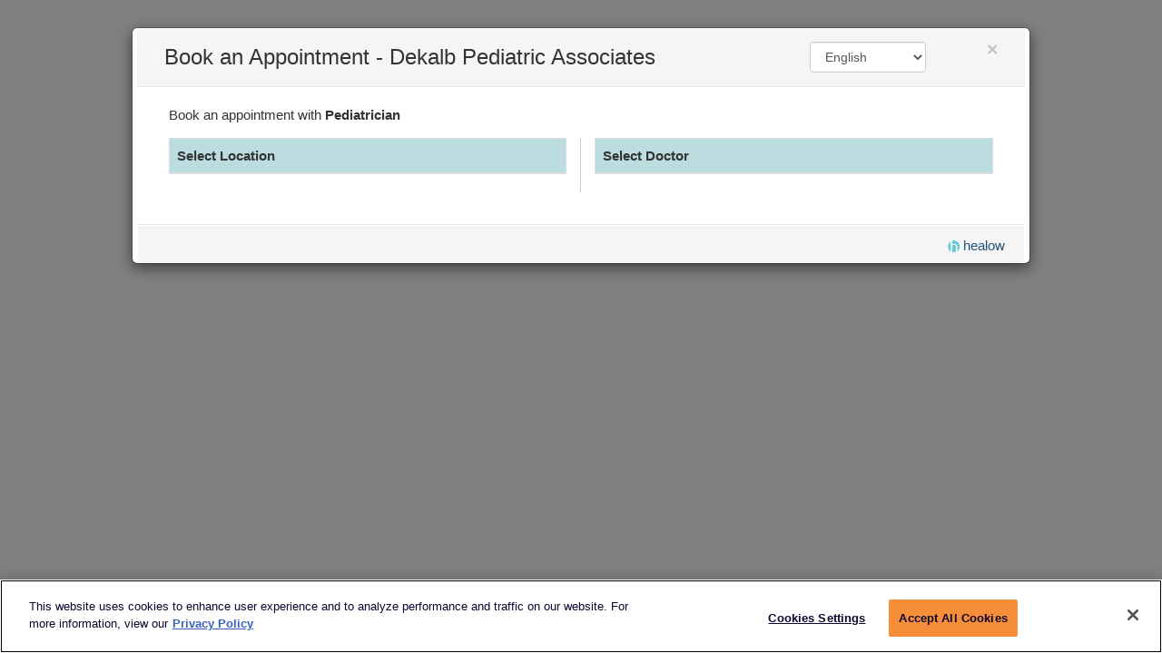

--- FILE ---
content_type: text/html;charset=UTF-8
request_url: https://healow.com/apps/practice/dekalb-pediatric-associates-444
body_size: 4090
content:













<!DOCTYPE html>
<html lang="en">
        
        
    
	<script type="text/javascript">
    try{
        dataLayer = [{
            'practiceName': 'Dekalb Pediatric Associates',
            'source':'healow_widget'
        }];
	} catch(e){}
	</script>
    <head>
        
            


<!-- OptanonConsentNoticeStart -->
<script type="text/javascript" src="https://cdn.cookielaw.org/consent/014d0a07-ae73-410a-b20a-84703dc2a40a/OtAutoBlock.js" ></script>
<script defer src="https://cdn.cookielaw.org/scripttemplates/otSDKStub.js"  type="text/javascript" charset="UTF-8" data-domain-script="014d0a07-ae73-410a-b20a-84703dc2a40a" ></script>
<script type="text/javascript">
function OptanonWrapper() { }
</script>
<!-- OptanonConsentNoticeEnd -->
        

    
    	








 
        
    


<meta http-equiv="Content-Type" content="text/html; charset=UTF-8" />
<title>healow - Health and Online Wellness</title>

<meta name="apple-itunes-app" content="app-id=595012291, app-argument=https://itunes.apple.com/app/id595012291">
<meta name="google-play-app" content="app-id=com.ecw.healow">
<meta http-equiv='X-UA-Compatible' content='IE=edge,chrome=1' />
<meta http-equiv="Expires" content="-1" />
<meta http-equiv="Cache-Control" content="no-store, no-cache, must-revalidate" />
<meta http-equiv="Pragma" content="no-store, no-cache" />
<meta name="_csrf_header" content="X-CSRF-TOKEN" />
<meta name="_csrf" content="1624fa2e-10b3-474b-b9cb-bc00ea31ddea" />
<meta name="_healow_locale" content="en" />






<meta charset="UTF-8" />
<meta name="description" content="healow - Find your doctor online by name, specialty or city with healow" />
<meta name="keywords" content="Find your doctor online by name, specialty or city with healow" />
<meta name="author" content="healow" />



<script type="text/javascript">
    var _context = '/apps';
    var _appsecScriptId = 'healow-web-appsecjs';
    try {
        if (document.getElementById(_appsecScriptId)) {
            // do nothing
        } else {
            var js = document.createElement('script');
            js.id = _appsecScriptId;
            js.type = 'text/javascript';
            //js.async = true;
            js.src = _context + '/jsp/webview/js/healow-appsec-util.js';
            //document.getElementsByTagName('head')[0].appendChild(js);
        }
    } catch (e) {
        console.log(e.message);
    }
    document.addEventListener('DOMContentLoaded', function () {
        try {
            if (window.jQuery || jQuery) {
                if (document.getElementById(_appsecScriptId))
                    return;
                var js = document.createElement('script');
                js.id = _appsecScriptId;
                js.type = 'text/javascript';
                //js.async = true;
                js.src = _context + '/jsp/webview/js/healow-appsec-util.js';
                document.getElementsByTagName('body')[0].appendChild(js);
            }
        } catch (e) {
            console.log(e.message);
        }
    });
</script>


        <script type="text/javascript" src="/apps/jsp/webview/js/lib/i18n/banana-i18n.js"></script>

<script type="text/javascript" src="/apps/jsp/webview/i18n/i18n.js"></script>





        <meta name="viewport" content="width=device-width, initial-scale=1.0">
        <link rel="stylesheet" type="text/css" href="/apps/jsp/webview/css/bootstrap.min.css">
        <link rel="stylesheet" type="text/css" href="/apps/jsp/assets/lib/bootstrap/css/migrate-bootstrap-4.6.css">
        <link rel="stylesheet" type="text/css" href="/apps/jsp/webview/openaccess/widgets/css/styles.css">
        <link rel="stylesheet" type="text/css" href="/apps/jsp/webview/css/jquery-ui-1.10.3.custom.css">
        <link rel="stylesheet" type="text/css" href="/apps/jsp/webview/openaccess/widgets/css/oa_widget.css">
        <link rel="stylesheet" type="text/css" href='https://fonts.googleapis.com/css?family=Open+Sans:300italic,400italic,600italic,700italic,800italic,400,300,600,700,800'>
	    <link rel="stylesheet" type="text/css"	href="/apps/jsp/webview/css/media.css">
	    <link rel="stylesheet" type="text/css"	href="/apps/jsp/webview/css/mobile-media.css">
        <link rel="stylesheet" type="text/css" href="/apps/jsp/webview/css/healow/wcag.css">

        
<script type="text/javascript" src="/apps/jsp/assets/lib/jquery/jquery-3.5.1.min.js"></script>
<script type="text/javascript"  src="/apps/jsp/assets/lib/jquery/migration/jquery-migrate-1.4.1.min.js"></script>
<script type="text/javascript"  src="/apps/jsp/assets/lib/jquery/migration/jquery-migrate-3.3.1.min.js"></script>
        <script type="text/javascript" src="/apps/jsp/assets/lib/jquery/ui/jquery-ui-1.13.2.min.js"></script>
        <script type="text/javascript" src="/apps/jsp/assets/lib/bootstrap/js/popper.min.js"></script>
        <script type="text/javascript" src="/apps/jsp/assets/lib/bootstrap/js/bootstrap.min.js"></script>
        <script type="text/javascript" src="/apps/jsp/webview/lib/easyXDM/easyXDM.min.js"></script>
        <script type="text/javascript" src="/apps/jsp/assets/lib/moment/moment-2.29.4.min.js"></script>
        <script type="text/javascript" src="/apps/jsp/webview/js/moment-timezone-all-years-0.5.10.min.js"></script>
        <script type="text/javascript" src="/apps/jsp/webview/openaccess/widgets/js/oa-practice.js"></script>
        <script type="text/javascript" src="/apps/jsp/webview/js/healow-util.js"></script>
        <script id="healow-web-appsecjs" type="text/javascript" src="/apps/jsp/webview/js/healow-appsec-util.js"></script>
		        
        <!--[if lt IE 9]>
                    <script src="/apps/jsp/webview/js/html5-3.6-respond-1.1.0.min.js"></script>
        <![endif]-->

        <!--[if IE 8]>
        <style type="text/css">
                @media print {
                .table.main-table{white-space:nowrap !important;}
            }
        </style>
        <![endif]-->
        <script type="text/javascript">
            var specialitiesList = [{"speciality_id":10,"name":"Pediatrician","popular":1}];
        </script>
    </head>
    <body style="background: transparent;">
    
    	








 
    
    
        <div class="modal show">
            <input type="hidden" name="apuid" id="apuid" value="1125" />
            <div class="modal-dialog">  	<!-- style="width: 900px; min-width: 900px;"-->
                <div class="container modal-content no-pad-mobile"  style="height: auto;">
                    <div class="row clearfix wrapper modal-header" style="background-color: #f5f5f5;">
                        <div>
                            <div class="col-sm-1 pull-right">
                                <button type="button" class="close" id="btnWidgetClose">&times;</button>
                            </div>
                            <div class="col-sm-9">
                                <h3 id="appointment-modal-title" class="modal-title">Book an Appointment - Dekalb Pediatric Associates</h3>
                            </div>
                            <div class="col-sm-2">
                                <select name="healow_locale" aria-label="Select Language" id="healow_locale" class="local-select" onchange="javascript:changeLocale(this);">
                                    <option value="en" title="English" style="padding: 5px;" selected >English</option>
                                    <option value="es" title="Español" style="padding: 5px;" >Español</option>
                                </select>
                            </div>
                        </div>

                    </div>
                    <div class="row clearfix wrapper modal-body no-pad-mobile">
                        <div class="main-wrap"> 
                            <div id="SelectionDiv">

                                <div id="SingleSpecialtyNameDiv" style="padding: 0 15px 15px;"></div>
                                <div id="specialityDiv" class="hide">
                                    <table class="table table-bordered table-hover" id="specialtiesTable">
                                        <thead>
                                            <tr>
                                                <th class="blsd-bg">Select Specialty</th>
                                            </tr>
                                        </thead>
                                        <tbody>
                                            
                                            <tr class="trSpecialty" style="cursor: pointer;" onclick="loadFacilities(this, '10')" data-speciality-id="10">
                                                <td>Pediatrician <span class="glyphicon glyphicon-chevron-right pull-right hide"></span></td>
                                            </tr>
                                             
                                        </tbody>
                                    </table>
                                </div>

                                <div id="locationDiv" class="col-sm-6">
                                    <table class="table table-bordered table-hover" id="locationsTable">
                                        <thead>
                                            <tr>
                                                <th class="blsd-bg">Select Location</th>
                                            </tr>
                                        </thead>
                                        <tbody></tbody>
                                    </table>
                                </div>

                                <div id="doctorDiv" class="col-sm-6">
                                    <table class="table table-bordered table-hover" id="providersTable">
                                        <thead>
                                            <tr>
                                                <th class="blsd-bg">Select Doctor</th>
                                            </tr>
                                        </thead>
                                        <tbody></tbody>
                                    </table>
                                </div>

                                <div class="ui-widget-content ui-corner-all" style="margin: 5px; margin-top: 1px;display:none;">
                                    <!--                                    <table width="100%" align="center" cellpadding="2" cellspacing="0" border="0">-->
                                    <table class="table">
                                        <tbody>
                                            <!--                                            <tr>
                                                                                            <td class="cs_title" style="border-bottom: #cccccc 1px solid" width="30%">Specialty</td>
                                                                                            <td class="cs_title" style="border-bottom: #cccccc 1px solid; border-left: #cccccc 1px solid" width="35%">Location</td>
                                                                                            <td class="cs_title" style="border-bottom: #cccccc 1px solid; border-left: #cccccc 1px solid" width="35%">Doctor</td>
                                                                                        </tr>-->
                                            <tr>
                                                <td class="col-sm-4">
                                                    <strong>Specialty</strong>
                                                </td>
                                                <td class="col-sm-4" style="border-left: #cccccc 1px solid">
                                                    <strong>Location</strong>
                                                </td>
                                                <td class="col-sm-4" style="border-left: #cccccc 1px solid">
                                                    <strong>Doctor</strong>
                                                </td>
                                            </tr>
                                            <tr>
                                                <td>
                                                    <div class="selectionlist" style="overflow-x: hidden;" id="specialityDiv1">
                                                        <table class="table table-hover" id="specialtiesTable1">
                                                            <tbody>
                                                                
                                                                <tr class="trSpecialty" style="cursor: pointer;" onclick="loadFacilities(this, '10')" data-speciality-id="10">
                                                                    <td>Pediatrician</td>
                                                                </tr>
                                                                 
                                                            </tbody>
                                                        </table>
                                                    </div>
                                                </td>
                                                <td style="border-left: #cccccc 1px solid">
                                                    <div class="selectionlist" style="overflow-x: hidden;" id="locationDiv1">
                                                        <table class="table table-hover" id="locationsTable1">
                                                            <tbody></tbody>
                                                        </table>
                                                    </div>
                                                </td>
                                                <td style="border-left: #cccccc 1px solid">
                                                    <div class="selectionlist" style="overflow-x: hidden;" id="doctorDiv1">
                                                        <table class="table table-hover" id="providersTable1">
                                                            <tbody></tbody>
                                                        </table>
                                                    </div>
                                                </td>
                                            </tr>
                                        </tbody>
                                    </table>
                                </div>
                            </div>
                            <div id="ProviderDiv" style="display: none;">
                                <div class="mobile-pad">
                                    <button type="button" onclick="goBack();" class="btn btn-info dark-text"><< Back</button>
                                </div>
                                <br/>
                                <div id="ProviderDataXhr"></div>
                                
                            </div>
                        </div>
                    </div>
                    <div class="row clearfix wrapper modal-footer">
                        <div class="copyright-footer" style="width: 100%;background-color: #f5f5f5">
                            <table style="float: right;margin-right: 20px;margin-top:-10px">
                                <tr>
                                    <td>
                                        <a href="https://healow.com" target="_blank"><img src="/apps/jsp/webview/img/healow16x16.png" style="height: 13px;width: 13px" alt="healow"/>&nbsp;healow</a>
                                    </td>
                                </tr>
                            </table>
                        </div>
                    </div>
                </div>
            </div>
        </div>
        <div class="modal-backdrop fade in"></div>

        <script type="text/javascript">
            var modalLoader = "<table class='table'><tbody><tr><td class='text-center'><img align='center' src='/apps/jsp/webview/openaccess/img/healow-loader.gif' border='0' alt='healow loader' /></td></tr></tbody></table>";
            var apptDatesXhr;
            
                document.getElementById('SingleSpecialtyNameDiv').innerHTML = 'Book an appointment with <b>' + 'Pediatrician' + '</b>';
                loadFacilities(this, '10');
            
        </script>
        


<script type="text/javascript">
	/*
	* Varuna Naik 08/10/2017 : Calling the trackAnalyticEvent function to capture the Book Now Event clicked by the user.
	* The function expects 4 parameters as input to send the Analytic event to Google from Healow.
	* The function will embed the analytic code if provided by any client per apu per facility level.
	* eventAction (mandatory)
	* eventCategory(mandatory)
	* eventLabel (optional)
	* eventValue (otional)
	*/
	function trackAnalyticEvent(eventAction,eventCategory,eventLabel,eventValue){
		try{
		if(eventLabel!=='' && eventValue!==''){
			 ga('send', 'event',eventCategory,eventAction,eventLabel,eventValue);
		}else if(eventLabel!==''){
			ga('send', 'event',eventCategory,eventAction,eventLabel);
		}else if(eventValue!==''){
			ga('send', 'event',eventCategory,eventAction,eventValue);
		}else{
			 ga('send', 'event',eventCategory,eventAction);
		}
		
		}catch(e){
			console.log("trackanalyticevent function failed");
		}
	}

      /*
	* Varuna Naik 08/10/2017 : This function will only be used for embedding the GA event on healow for any click events
	* eventAction (mandatory)
	* eventCategory(mandatory)
	* eventLabel (optional)
	* eventValue (otional)
	*/
	
	function trackHealowAnalyticEvent(eventAction,eventCategory,eventLabel,eventValue){
		try{
		if(eventLabel!=='' && eventValue!==''){
			 ga('send', 'event',eventCategory,eventAction,eventLabel,eventValue);
		}else if(eventLabel!==''){
			ga('send', 'event',eventCategory,eventAction,eventLabel);
		}else if(eventValue!==''){
			ga('send', 'event',eventCategory,eventAction,eventValue);
		}else{
			 ga('send', 'event',eventCategory,eventAction);
		}
			
		}catch(e){
			console.log("trackHealowAnalyticEvent function failed");
		}
	}
	
        /*
	* Varuna Naik 08/10/2017 : This function will be used to embed only the practice custom events if added by any practice.
        * Currently only book button tracking is used for all practices
	*/
	function trackClientAnalyticEvent(){
    	try{
		
    	}catch(e){
    		console.log("trackClientAnalyticEvent function failed");
    	}
	}

</script>







    </body>
</html>















--- FILE ---
content_type: text/css
request_url: https://healow.com/apps/jsp/webview/openaccess/widgets/css/styles.css
body_size: 14029
content:
@font-face {
    font-family: 'icon';
    src:url('../fonts/icon.eot');
    src:url('../fonts/icon.eot?#iefix') format('embedded-opentype'),
        url('../fonts/icon.ttf') format('truetype'),
        url('../fonts/icon.woff') format('woff'),
        url('../fonts/icon.svg#icon') format('svg');
    font-weight: normal;
    font-style: normal;
}

[class^="icon-"], [class*=" icon-"] {
    font-family: 'icon';
    speak: none;
    font-style: normal;
    font-weight: normal;
    font-variant: normal;
    text-transform: none;
    line-height: 1;
    vertical-align:middle;

    /* Better Font Rendering =========== */
    -webkit-font-smoothing: antialiased;
    -moz-osx-font-smoothing: grayscale;
}

.icon-umb-check:before {
    content: "\e62f";
}
.icon-umb:before {
    content: "\e630";
}
.icon-ap-cancel:before {
    content: "\e62c";
}
.icon-ac-error:before {
    content: "\e62d";
}
.icon-ac-done:before {
    content: "\e62e";
}

.icon-p-phone:before {
    content: "\e62b";
}

.icon-tab:before {
    content: "\e62a";
}

.icon-emphone:before {
    content: "\e628";
}
.icon-cell:before {
    content: "\e629";
}
.icon-a-dash:before {
    content: "\e627";
}
.icon-sugar:before {
    content: "\e624";
}
.icon-blood:before {
    content: "\e625";
}
.icon-active:before {
    content: "\e626";
}
.icon-map-not:before {
    content: "\e623";
}
.icon-map-pro:before {
    content: "\e622";
}
.icon-like:before {
    content: "\e61d";
}
.icon-moon:before {
    content: "\e61e";
}
.icon-sunny:before {
    content: "\e61f";
}
.icon-cloudy:before {
    content: "\e620";
}
.icon-checked:before {
    content: "\e621";
}
.icon-down:before {
    content: "\e615";
}
.icon-up:before {
    content: "\e616";
}
.icon-droper:before {
    content: "\e617";
}
.icon-inject:before {
    content: "\e618";
}
.icon-pill:before {
    content: "\e619";
}
.icon-print:before {
    content: "\e61a";
}
.icon-letter:before {
    content: "\e61b";
}
.icon-photo:before {
    content: "\e61c";
}
.icon-a-icon:before {
    content: "\e614";
}
.icon-a-sm-mail:before {
    content: "\e612";
}
.icon-a-phone:before {
    content: "\e613";
}
.icon-email:before {
    content: "\e610";
}
.icon-calender:before {
    content: "\e611";
}
.icon-mail:before {
    content: "\e600";
}
.icon-provider:before {
    content: "\e607";
}
.icon-insur:before {
    content: "\e608";
}
.icon-user:before {
    content: "\e609";
}
.icon-power:before {
    content: "\e60a";
}
.icon-search:before {
    content: "\e60b";
}
.icon-map:before {
    content: "\e60c";
}
.icon-hour:before {
    content: "\e60d";
}
.icon-done:before {
    content: "\e60e";
}
.icon-right:before {
    content: "\e60f";
}
.icon-left:before {
    content: "\e601";
}
.icon-drop:before {
    content: "\e602";
}
.icon-brush:before {
    content: "\e603";
}
.icon-notify:before {
    content: "\e604";
}
.icon-vit:before {
    content: "\e605";
}
.icon-alerg:before {
    content: "\e606";
}

.color-grey{color:#a0a0a1;}
.color-midgrey{color:#858585;}

.icon-done.green{ color:#68b75b; margin-right:4px; font-size:12px;}
.icon-hour.yellow{ color:#f9a037; margin-right:4px; font-size:12px;}
.not-fication .icon-email{font-size:18px; line-height:29px;}
.popover-title .icon-email{margin-right:4px;}

html,body{height: 100%; font-family: 'Source Sans Pro', sans-serif; overflow-y:hidden;}
.main-wrap{position:relative; height:100%;overflow-x:hidden;overflow:auto;}
.ver-h{height:100%;}
.inner-page .left-column{ background:url(../img/dot-bg.jpg) 0 0 repeat;}
.white .left-column{background:#fff;}
.left-column{ background:#f5f5f5 url(../img/dot-bg.png) center center no-repeat; border-right:1px solid #e3e3e3;}
.right-column{border-left:1px solid #f5f5f5;}
.logo{background:url(../img/logo.png) 0 0 no-repeat; margin:0 auto; display:block; width:139px; height:127px; position:absolute; top: 0; left: 0; bottom: 0; right: 0; z-index:1; text-indent:-9999px;}
.absolute-Center {
    width: 90%;
    height: auto;
    margin: auto;
    position: relative;
    float:left;
}
.spacer10{margin-bottom:10px;}
.spacer10{margin-bottom:15px;}
.spacer20{margin-bottom:20px;}
.spacer30{margin-bottom:40px;}
.spacer40{margin-bottom:40px;}
.spacer50{margin-bottom:50px;}
.spacer60{margin-bottom:60px;}
.spacer70{margin-bottom:70px;}
.padded{padding:10px;}

.white-nav .col-md-12{ padding:0 45px;}
.search-appoinment h1{ font-size:45px; line-height:55px; color:#384047; font-weight:200; margin-bottom:20px; margin-top:0;}

.btn-warning{box-shadow: 0px 3px 0px #e68b20; position:relative; text-shadow:0 1px #d98b30; background:#f9a037;}
.btn-warning:focus{ top:2px; box-shadow: 0px 0px 0px #e68b20;}
.btn-info{box-shadow: 0px 3px 0px #52bcc7; position:relative; text-shadow:0 1px #54b2bc; background:#61cdd8;}
.btn-info:focus{ top:2px; box-shadow: 0px 0px 0px #52bcc7; background:#57bdc7;}
.btn-info:hover{background:#57bdc7;}

.btn-grey{box-shadow: 0px 3px 0px #dcdcdc; color:#939393; position:relative; background:#f4f4f4; border-color:#f4f4f4;}
.btn-grey:focus{ top:2px; box-shadow: 0px 0px 0px #ddd;}

.form-horizontal.appoin-search .btn{margin:0;}
.appoin-search .form-group{padding-left:0;}
select.form-control{padding:6px;}
.appoin-search .btn{ /*margin-top:23px;*/ font-size:16px; font-weight:600; text-transform:capitalize}	
.appoin-search.edited label{text-align:left !important; width:56px;}
.appoin-search label{color:#858585; font-size:12px; font-weight:normal;}
.appoin-search label span{color:#858585;}
.appoin-search .form-control{ height:37px; box-shadow:none;}
.appoin-search .input-group-addon{ background:#fff; border-right:0; box-shadow:none; color:#ced2d4; font-size:16px; padding:6px;}
.appoin-search .input-group .form-control{ border-left:0; margin-left:0;  box-shadow:none; padding-left:0;}
.shadow{border-color: #66afe9; outline: 0;
        -webkit-box-shadow: inset 0 1px 1px rgba(0,0,0,0.075),0 0 8px rgba(102,175,233,0.6);
        box-shadow: inset 0 1px 1px rgba(0,0,0,0.075),0 0 8px rgba(102,175,233,0.6);}
.shadow  span{color:#66afe9;}
.password-link{ color:#5b606c; font-size:12px; text-decoration:underline;}
.password-link:hover{color:#61cdd8;}
.appoin-search.edit-pad .form-group{ padding-left:0;}
.appoin-search.edit-pad .form-group.left-pad{ padding-left:10px;}
.appoin-search.edit-pad .form-group p{line-height:34px; margin:0; font-size:13px; color:#384047;}
.slash{position:absolute; right:-5px; top:35px; color:#858585;}

/* After Login */
.appoint-table{margin:0; position:relative; height:100%;}
.appoint-table>tbody>tr>td{padding:0; border-top:0;}
.appoint-table>tbody>tr>td:first-child{border-right:1px solid #ddd;}
.side-scroll{position:relative;}
.left-height{position:absolute; height:100%; width:100%; left:0; padding-top:51px;}
.tab-height{position:absolute; height:100%; width:100%}
/*.tab-left-in{border-right:1px solid #e3e3e3;}*/
.tab-right-in{border-left:1px solid #f5f5f5; background:#f6f6f6; padding-right:45px;}
.relative{position:relative;}
.white-panel .panel-footer{height:4px; background:#fff;}
.white-panel .panel-heading{background:#fff;padding:0 20px; border:0;}
.pan-notch{width:16px; height:28px; background:url(../img/pan-notch.png) 0 0 no-repeat; display:block; position:absolute; top:-10px}
.pan-notch.right{ right:20px;}
.white-panel .panel-heading h2{font-size:24px; color:#383f47; margin:0; line-height:54px; border-bottom:1px solid #eceaea;}
.healow-logo{ background:url(../img/healow-logo.png) 0 0 no-repeat; width:108px; height:32px; text-indent:-9999px; display:block; padding:0; margin:8px 10px 0 0;}
.white-nav.navbar-default{ background:#fff; margin-bottom:0;}
/*.not-fication {margin-right:35px;}*/
.white-nav .navbar-nav>li>a{ padding:11px 15px; color:#29a8ad;}
.navbar-nav>li.not-fication{display:none;}
.white-nav .navbar-nav>li>a:hover{background:none;}
.white-nav.navbar-default .navbar-nav>.open>a, .white-nav.navbar-default .navbar-nav>.open>a:hover, .white-nav.navbar-default .navbar-nav>.open>a:focus{background:none;}
.white-nav .navbar-nav>li.not-fication>a{ border:1px solid #d0d0d0; text-align:center; width:29px; height:29px; padding:0 !important; margin-top:10px; border-radius:3px; color:#b1b0b0; position:relative;}
.not-fication span{vertical-align:middle;}
.notification{ position:absolute; right:-21px; top:2px; background:url(../img/notification.png) 0 0 no-repeat; text-align: center; display:block; width:24px; height:23px; color:#f46363; line-height:23px;}
.user-pic{background:url(../img/user-pic.png) 0 0 no-repeat; width:28px; height:28px; display:inline-block; vertical-align:middle; margin-right:5px;}
.left-fix-pad{ padding:20px 45px 0 45px;}
.left-fix-pad.reduce-pad{padding-top:0;}
.right-fix-pad{padding:50px 0 0 0;}
.nopadding{padding:0 !important;}
.xen-tabs{padding:0 0 0 45px;}
.xen-tabs.nav-tabs>li{margin-right:20px;}
.xen-tabs.nav-tabs>li:last-child{margin-right:0;}
.xen-tabs.nav-tabs>li.active{border-bottom: 1px solid #e0e0e0;}
.xen-tabs.nav-tabs>li>a .red{ color:#f46363; border-bottom: 3px solid #FFFFFF; padding-bottom: 10px;}
.xen-tabs.nav-tabs>li>a{ color:#474b52; font-size:14px; border:0; border-bottom:1px solid #fff; padding:10px 0; background:none;}
.xen-tabs.nav-tabs>li.active>a, .xen-tabs.nav-tabs>li.active>a:hover, .xen-tabs.nav-tabs>li.active>a:focus{ color:#3bbcc1; border:0; border-bottom:2px solid #3bbcc1;}
.record-list{padding:15px 15px 15px 45px; border-bottom:1px solid #ddd;}
.record-list ul{list-style-type:none; margin:0; padding:0;}
.record-list ul > li{border-bottom:1px solid #f1f0f0; line-height:34px; margin-bottom:10px;}
.record-list ul > li:last-child{border-bottom:0; margin-bottom:0;}
.record-list.record-typo h5{margin:0;}
.record-list h4{color:#3bbcc1;}
.record-list h4 span{margin-right:8px;}
.record-list h5{color:#5a5959; font-weight:600; margin-bottom:5px;}
.record-list p{margin:0; font-weight:600; color:#5a5959; line-height:20px; padding-bottom:10px;}
.record-list p span{ color:#77787c; font-size:12px; font-style:italic; font-weight:normal;}
.record-list .red{ color:#f06868; font-size:12px; display:block;}
.bot-border{border-bottom:1px solid #f1f0f0; display:block; margin-top:10px;}
.msglw,.left-in,.left-side-in,.set-height,.for-labs{width:100%; float:left; display:block; position:relative; margin-bottom:20px;}
.events-panel .bot-border{ border-bottom-color:#ddd;}
.events-panel h2{font-size:22px; font-weight:400; border-bottom:1px solid #e6e4e4; padding-bottom:10px;}
.events-panel h2 span{margin-right:4px; position:relative; top:-3px;}
.events-panel h5{margin:0; line-height:18px; font-weight:600;}
.events-panel h6{ margin:0; color:#5a5959; font-weight:600;}
.events-panel h6 span{font-size:10px; color:#8e8e8e;}
.events-panel a{color:#29a8ad; font-size:12px; text-decoration:underline;}
.white-cover{width:280px;}
.white-cover.small .white-pan{height:240px;}
.white-pan.overlay{width:100%;  position:relative; left:0; top:0; display:none; padding:10px 0 0 0; border-bottom:0;}
.white-pan.overlay h3{margin:10px 0 0 0; font-size:18px; padding:0 10px;}
.white-pan.default{height:auto;}
.white-pan{background:#fff; border:1px solid #ddd; padding:10px; margin:10px 0; width:100%; float:left; border-bottom:2px solid #78d7db;  height:320px;}
.white-cut{background:#f6f6f6 url(../img/white-pan-head.png) center top no-repeat; display:block; margin:0 auto; width:79px; height:28px; position:relative; margin-top:-20px}
.white-pan h4{margin:0; font-weight:600; line-height:14px;}
.white-pan h4 span{font-size:12px; font-weight:normal;}
.white-pan h6{margin:0; line-height:20px; color:#a3a3a3;}
.white-pan p{ margin:0; font-size:12px;}
.white-pan p.grey{color:#8e8e8e;}
.share-link{/*margin-bottom:20px; */display:block; margin-top:10px;}
.post-time{position:absolute; right:5px; top:14px; font-size:13px; color:#444444;}
.not-fication .popover.bottom .arrow{ border-bottom-color:#3bbcc1;}
.not-fication .popover{ width:340px; border:1px solid #3bbcc1;}
.not-fication .popover-title{ background:none; font-size:17px; color:#29a8ad; border-bottom:0;}
.not-fication .popover-content{padding:0;}
.not-fication .popover-content .list-group a.active{border-bottom:1px solid #3bbcc1; background:#fff;}
.not-fication .popover-content .list-group a.active:hover h4{color:#454545;}
.not-fication .popover-content .list-group a.active:hover p{color:#a3a3a3;}
.not-fication .popover-content .list-group a{ padding:5px 5px; border:0; border-bottom:1px solid #ddd; border-radius:0; margin-bottom:0;}
.not-fication .popover-content .list-group a:last-child{border-bottom:0;}
.not-fication .popover-content .list-group a h4{font-size:14px; color:#454545; font-weight:600;}
.not-fication .popover-content .list-group a p{font-size:12px; font-style:italic; color:#a3a3a3;}
.not-fication .popover-content .list-group a p.mid-text{ color:#474b52; font-weight:600; font-style:normal;}
.user-menu .dropdown-menu{ width:585px; padding:0; border-color:#3bbcc1;}
.custom-dd h4{color:#29a8ad; font-size:17px;}
.grey-list{ margin-bottom:0; border-radius:0;}
.grey-list > li{border-radius:0; border:0; border-top:1px solid #ddd; margin-bottom:0; font-size:12px; color:#77787c; padding:8px 0;}
.grey-list > li i{ margin-right:4px; position:relative; top:-2px; font-size:14px;}
.grey-list > li:first-child{border-radius:0;}
.cust-media .media-body h4{ font-size:13px; margin-bottom:0; font-weight:600; color:#5a5959;}
.cust-media .media-body p{font-size:12px;}
.detail-pane{ padding:0 20px;}
.custom-dd .bot-border{margin-top:0;}
.detail-pane h4 span{ font-size:20px; margin:0 4px 0 0;}
.detail-pane h4 span.icon-mail{font-size:26px;}
.detail-pane .media{margin-top:0;}
.right-bd{border-right:1px solid #ddd;}
.detail-pane p{ font-size:12px; color:#77787c;}
.custom-dd-footer{height:52px; background:#29a8ad; padding-left:10px;}
.custom-dd-footer a{color:#fff; line-height:52px; font-size:12px; text-decoration:underline; border-right:1px solid #fff;padding:0 10px;}
.custom-dd-footer a:hover{color:#1e8d91;}
.custom-dd-footer a:last-child{border-right:0;}
.custom-dd-footer h5{color:#fff; font-size:15px; line-height:52px; margin:0 10px 0 0;}
.power-btn{line-height:52px; background:#2eb8bd; color:#fff; width:48px; text-align:center; font-size:24px;}
.power-btn:hover{color:#1e8d91; cursor:pointer;}
.form-control.for-checkbox{border:0; background:none; padding-left:0;}
.table-desc-text{line-height:40px; font-size:18px; color:#5a5959;}
.table-desc-text.small{font-size:14px;}
.pat-table{background:#fff; margin:0; border:0;}
.pat-table h4{font-size:14px; color:#5a5959; margin:0; font-weight:600; text-decoration:underline;}
.pat-table .media-object{margin-top:10px;}
.pat-table > tbody > tr > td{font-size:12px; padding:6px 15px}
.pat-table > tbody > tr > td:nth-child(odd){background:#f6f6f6;}
.pat-table > tbody > tr > td:nth-child(1){background:#fff;}
.pat-table > tbody > tr > td .media h4{ font-size:15px; margin-top:15px;}
.pat-table > tbody > tr > td .media{margin-bottom:10px; margin-top:0;}
.pat-table > tbody > tr > td p{font-size:12px; color:#a3a3a3; margin:0;}
.pat-table > tbody > tr > td p span{color:#5a5959; text-decoration:underline;}
.pat-table > tbody > tr > td a{display:block; color:#e9840c; text-decoration:underline; line-height:24px;}
.pat-table > tbody > tr > td a.more{color:#7b7a7a}
.left-swap{position:absolute; right:0; top:40%; color:#535960;}
.left-swap:hover{color:#3bbcc1;}
.left-swap.right{right:-30px;}
.top-arrow {width: 16px; height: 9px; display:block; background:url(../img/top-arrow.png) 0 0 no-repeat;  position:absolute; right:10px; top:-9px;}
.curent-med{ font-size:12px; color:#f46363; line-height:40px; font-style:italic;}
.app-pic img{display:block; margin:0 auto 5px auto;}
.icon-smallqr{ display:inline-block; margin:0 4px 0 0; width:32px; height:35px; background:url(../img/qr-small.png) 0 0 no-repeat; vertical-align:middle;}
.qr-option{list-style-type:none; margin:0; padding:0;}
.qr-option > li{ background:#29a8ad; padding:0; border:1px solid #1f979c;}
.qr-option > li > a{display:block; color:#fff; min-height:100px; text-align:center; vertical-align:middle;}
.qr-option > li > a i{text-align:center; font-size:30px; color:#fff; line-height:44px; margin-top:15px;} 
.white-pan .qr-text{color:#0c5558; font-size:13px; text-align:center; padding:0 20px;}
.qr-wrap{ background:#29a8ad; padding:20px 0; height:144px; vertical-align:middle;}
.back-arrow{background:url(../img/back-arrow.png) 0 0 no-repeat; position:absolute; left:0; top:0; width:24px; height:24px; display:block; cursor:pointer;}
.tab-pad{padding:0 30px;}
.classic-accord .panel-default{ border-left:0; border-bottom:0; border-radius:0; margin:0 !important;}
.classic-accord .panel-heading{ padding:0;}
.classic-accord .panel-heading a.active{ background:#3bbcc1;}
.classic-accord .panel-heading a.active h3{color:#fff;}
.classic-accord .panel-heading a.active p{color:#fff;}
.classic-accord .panel-heading a.active i.icon-down:before{content: "\e616";}
.classic-accord .panel-heading a.active i{background:#3bbcc1; color:#fff; border:1px solid #fff;}
.classic-accord .panel-heading a{display:block; background:#fff;padding:10px 45px;}
.classic-accord .panel-heading a i{ border-radius:5px; border:1px solid #c1c1c1; padding:2px; background:#fff; color:#474b52; line-height:34px; font-size:12px;}
.classic-accord .panel-heading a h3{ margin:0; font-size:20px; color:#29a8ad; font-weight:600; line-height:26px;}
.classic-accord .panel-heading a p{ margin:0; font-size:12px; color:#474b52;}
.main-table{margin:0;}
.main-table > thead > tr >th{ background:#ebf4f4; font-size:11px; border:0;}
.main-table td{font-size:14px; line-height:20px; font-weight:400;} 
.main-table > tbody > tr >td{ vertical-align:middle;}
.main-table > tbody > tr >td.red{ color:#f46363;}
.red p, .plain p {margin:0;
                  color: #9b9c9f;
                  font-size: 12px;
}
.lab-text{color:#474b52; font-size:14px; font-style:italic; padding-right:45px; }
.box-pad {
    background: #f46363;
    font-size: 12px;
    color: #fff;
    border-radius: 3px;
    display: inline-block;
    padding: 0 4px;
    line-height: 18px;
    vertical-align: text-bottom;
}
.classic-panels .pan-toggle.active{border-bottom:2px solid #6ccdd1;}
.classic-panels .pan-toggle.active i{background:#3bbcc1; color:#fff; border:1px solid #fff;}
.classic-panels .pan-toggle.active .icon-down:before{content: "\e616";}
.classic-panels .pan-toggle{width:100%; float:left; padding: 10px 20px 10px 45px; border-bottom:1px solid #ddd; cursor:pointer;}
.classic-panels .pan-toggle p{margin:0; font-size:13px; color:#474b52; font-weight:600;}
.classic-panels .pan-toggle i{ border-radius:5px; border:1px solid #c1c1c1; padding:5px; background:#fff; color:#474b52; line-height:34px; font-size:12px;}
.classic-panels .pan-toggle h4{font-size:14px; font-weight:600; margin:0;}
.classic-panels .pan-toggle h4 span{font-size:12px; color:#77787c;}
.classic-panels .pan-toggle p{}
.classic-panels .pan-cont p{ font-style:italic; color:#77787c; font-weight:normal;}
.icon-bg span{ padding:5px; border:1px solid #ddd; border-radius:5px; font-size:19px; line-height:34px; color:#7e8186;}
.right-hid-text{ margin-right:20px; display:none;}
.classic-panels .pan-toggle.active .right-hid-text{display:block;}
.tracker-bar{background:#f6f6f6; width:100%; float:left; border-bottom:1px solid #ddd;}
.tracker-bar ul{ margin:0; padding:0 0 0 45px; list-style-type:none;}
.tracker-bar ul > li{float:left; }
/*.tracker-bar ul > li:first-child > a{padding-left:0;}*/
.tracker-bar ul > li > a{ line-height:40px; color:#6f6f6f; padding:0 20px; border-right:1px solid #d2d2d2; text-decoration:none;}
.tracker-bar ul > li > a span{font-size:20px; vertical-align:text-top; margin:0 4px 0 0;}
.tracker-bar ul > li.active > a, .tracker-bar ul > li > a:hover{color:#3bbcc1;}
.track-pad{padding:0 45px;}
.entry-box{padding:0 45px 10px 45px; margin-bottom:10px;}
.entry-in{/*border:1px solid #3bbcc1;*/ border-top:0; padding:10px 15px 15px 15px; border:1px solid #ddd; border-top:0;}
.entry-in a{ color:#384047;}
.entry-in .form-group{margin-bottom:0;}
.entry-in .btn-group .btn{font-size:13px; color:#858484; background:#fafafa; box-shadow:none;}
.entry-in .btn-group .btn.active{color:#29a8ad; background:#fff;}
.entry-in span{color:#858585; margin-right:4px;}
.entry-in h3{margin:0;}
.entry-in h4{margin:0 0 10px 0; font-size:17px; color:#29a8ad;}
.entry-in h6{font-size:12px; color:#77787c; padding-bottom:10px; border-bottom:1px dashed #ddd; margin-bottom:20px;}
.check-sec{padding:0; vertical-align:middle; border-bottom:1px solid #ddd;}
.check-sec .table td{vertical-align:middle;}
.check-sec table{margin-bottom:0;}
.check-sec.last-bd{border-bottom:1px solid #ddd;}
.check-sec .media h4{ margin:0; font-size:13px; color:#384047; font-weight:600; line-height:30px;}
.check-sec .media a{color:#77787c; font-weight:600;}
.check-sec .media p{ margin:0; font-size:13px; color:#77787c;}
.check-sec .media .round{margin:0; font-size:14px;}
.check-sec input[type="radio"]{ vertical-align:middle; margin-right:10px;}

.mr10{margin-right:10px;}
.tracker-panel{ border:1px solid #e0e0e0; margin-bottom:20px;}
.tracker-panel .grey-head{padding:10px; background:#f6f6f6; box-shadow:none;}
.tracker-panel .grey-head .btn.active{color:#29a8ad; box-shadow:none; background:#fff;}
.av-head .btn.active{color:#29a8ad; box-shadow:none;}
.thedate strong{color:#828282;}
.thedate input[type="text"]{ background:none; border:0; outline:none; width:100px; text-align:center;}
.graph-cont{padding:10px;}
.graph-cont img{width:100%;}
.track-table{ background:#f6f6f6; margin:0;}
.track-table td{ text-align:center; vertical-align:middle; padding:0 !important;}
.rigbrd{width:14%; border-right:1px solid #ddd; vertical-align:middle;}
.bmi-table .rigbrd{width:25%; vertical-align:middle;}
.sugar-table .rigbrd{width:12.5%; vertical-align:middle;}
.track-table td:last-child{ border-right:0;}
.track-table td.doc-enter{ background:#c1e7e8;}
.rigbrd.first{width:16%;}
.font-10{font-size:12px;}
.wek-not {color:#828282; line-height:14px; padding:8px;}
.wek-not .high{font-size:12px; color:#5a5959; font-weight:bold;}
.tick{ position:absolute; right:0; top:0; background:url(../img/tick.png) 0 0 no-repeat; width:7px; height:7px;}
.track-over{padding:10px; border-top:1px solid #e0e0e0;}
.pat-block{width:18px; height:18px; background:#f6f6f6; display:block; border:1px solid #ebeaea; margin-right:10px;}
.doc-block{width:18px; height:18px; background:#c1e7e8; display:block; border:1px solid #aed8d9; margin-right:10px;}
/*.edited-note input{height:30px; outline:line; width:100%;}*/
.edited-note a{display:block;}
.edited-note{width:100%; float:left;margin-bottom:15px;}
.edited-note .editable-container.editable-inline{display:block;}
.edited-note .control-group{ display:block;}
.edited-note .editable-input{ display:block; width:80%; float:left;}
.edited-note textarea{ width:100% !important;}
.average-box{ border:1px solid #e0e0e0; margin-bottom:20px;}
.av-head{ background:#fff; padding:10px; border-bottom:1px solid #e0e0e0;}
.av-head h4{color:#5a5959; margin:0; line-height:30px;}
.av-cont{padding:10px;}
.av-cont h1{margin:0; color:#5a5959; font-size:50px; line-height:55px;}
.av-cont p{color:#5a5959; margin:0;}
.av-cont h3{font-size:16px; line-height:24px; margin-bottom:0; margin-top:5px; color:#474b52; font-weight:600;}
.av-cont h4{font-size:14px; margin:0;}
.set-over,.lab-over{position: absolute;height: 100%;width: 100%;left: 0;}
.show-more{ width:128px; margin:0 auto; display:block;}
.green-up{display:inline-block; vertical-align:middle; width:17px; height:16px; background:url(../img/green-up.png) 0 0 no-repeat;}
.red-down{display:inline-block; vertical-align:middle; width:17px; height:16px; background:url(../img/red-down.png) 0 0 no-repeat;}
.av-cont span{margin-right:10px;}
.av-cont p span{margin-right:0; color:#4d4d4d; font-weight:600;}
.meal-check .checkbox-inline{ color:#384047; font-size:13px; font-weight:600; margin-top:5px;}
.meal-check .radio-inline{ color:#384047; font-size:13px; font-weight:600; margin-top:10px; line-height:22px;}

.btn-group .btn{box-shadow:none !important;}
.btn-group .btn.active{background:#fff;}

.msg-back{position:absolute; left:-45px; top:10px; border-radius:0;}

label.error{ font-size:11px; color:#f46363}

.stick {
    position:fixed;
    /*top:0px;*/
}

#msgdata{overflow:hidden;}

#lengthsel .editable-container.popover{ width:275px;}

.dob-wrap .editable-container.popover{ width:260px;}

.entry-in .input-text{line-height:30px; margin-left:4px; font-size:11px;}
.left-bd{border-right:1px solid #ddd;}
#lengthsel{margin-top:5px;}
.length-cont{width:85px; margin:0 auto; height:80px;}
.length-con > label{text-align:center;}
.bord{border-right:1px solid #ddd; border-left:1px solid #ddd;}
/*#timeline3.active .tab-control{top:-81px;}*/
.tab-control{position:absolute; top:-40px; left:10px;}
.fix-wd{width:100px; margin-right:20px;}
.tab-control .btn.disabled{ background:#e5e5e5; color:#cecece;}
.tab-control .thedate.disabled{ color:#cbcbcb;}
.tab-control .thedate.disabled strong{color:#cbcbcb;}
.date-control span.text{ line-height:30px; margin-right:10px;}
.date-control .input-group-addon{ background:none; border-left:0;}
.date-control input[type="text"]{border-right:0;}
.date-control{margin-top:45px; display:none;}
.go-right{ position:absolute; right:10px; top:10px;}
/* BOoking  Module */

.step-tabs ul{margin:20px 0 0 0; padding:0; list-style-type:none;}
.step-tabs > ul > li{padding:0; background:#f9f9f9;  text-align:center;  border-top:1px solid #e9e9e9; border-bottom:1px solid #e9e9e9; border-right:1px dotted #cacaca; cursor:pointer; position:relative;}
.step-tabs > ul > li.provide > a .round .icon-down:before{content: "\e60e";}
.step-tabs > ul > li.provide.active > a .round .icon-down:before{content: "\e615";}

.step-tabs > ul > li:last-child{border-right:0;}
.step-tabs > ul > li > a{color:#b0b0b1; line-height:45px; font-size:14px; display:block; text-decoration:none; cursor:default;}
.step-tabs > ul > li.active > a .round{background:url(../img/round.png) 0 -35px no-repeat;}
.step-tabs > ul > li.active > a{ color:#ec9228;}
.round{ background:url(../img/round.png) 0 0 no-repeat; width:32px; height:34px; display:block; margin:-17px auto 0 auto; line-height:34px; vertical-align:middle; text-align:center; font-size:10px;}
.verify-tab > li > a{ margin:0; border-radius:0; background:#fff; font-size:15px; color:#474b52; padding:10px 40px; border-color:#d1d4d5; border-top:2px solid transparent;}
.verify-tab > li.active > a, .verify-tab > li.active > a:hover{color:#f9a037; border-top:2px solid #f9a037;}
.verify-tab > li{border-top:1px solid #ddd; margin-right:10px;}
.verify-tab > li.active{border-top:1px solid #f9a037;}

.tab-content{position:relative;}
.verify-cont{background:#fff; padding:15px; border:1px solid #ddd; position:relative;}
.tab-content .popover{width:275px; margin-left:20px; top:10%; right:20px; left:100%; display:block; background:#fbf9f6; border:1px solid #ecddcb; border-radius:0; box-shadow:none;}
.tab-content .popover p.styled{font-style:italic; color:#474b52; font-weight:600;}
.tab-content .popover p{color:#7d7d7d;}
.tab-content .popover h4{ margin:10px 0; font-size:22px; color:#474b52;}

.sub-lane .btn{float:right; margin-right:10px;}
.sub-lane{ padding:10px 0; border-top:1px solid #ddd; border-bottom:1px solid #ddd;}
.form-desc{margin-bottom:15px;}
.verify-form .help-block{font-style:italic;}
.verify-form .form-group label{color:#474b52; font-size:28px;}
.verify-form .form-group label .red{color:#f46363;}
.verify-form .bot-border{margin-top:20px;}
.verify-form h4{font-size:28px; color:#474b52; margin-top:20px;}
.verify-cont .call-btn{width:100px; margin:0 auto 15px auto; display:block;}
.verify-cont p{font-size:14px; color:#919191;}
#verified{width:100%; float:left;}
.final-box img{display:block; margin:0 auto;}
.final-box h2{margin-top:0;}
.final-box{padding-top:20px;}
.mid-ic{color:#747474;}
.mid-ic i{ font-size:16px; margin:0 4px 0 0;}
.back-link{display:block; text-align:center; color:#747474; padding:15px 0; margin:40px 0 0 0; border-top:1px solid #ddd; border-bottom:1px solid #ddd; text-decoration:underline;}
.get-value{border:1px solid #ddd; background:#fff; width:210px; margin:0 auto 20px auto; font-size:18px; font-weight:600; color:#5a5959;}

.events-panel.edit{margin:30px 0 0 0;}
.events-panel.edit .white-cut{ background-color:#fff;}
.white-pan h3{margin-bottom:0; font-weight:bold;}

.appoint-panel{ padding:20px; border:1px solid #d1d4d5; margin:0 0 20px 0;}
.step-tabs .weather-list{margin:0; padding:0; list-style-type:none;}
.weather-list li{float:left; padding:0 5px;}
.weather-list li div{width:48px; height:48px; display:block; background:#f4f4f4; border:2px solid #f4f4f4; cursor:pointer;}
.weather-list li div span{vertical-align:middle; text-align:center; line-height:44px; display:block; font-size:25px;}
.weather-list li p{text-align:center; font-size:13px; margin-top:5px;}
.weather-list li.active p{ color:#f9a037;}
.weather-list li.active div span{ background:#fff;}
.weather-list li.active div {color:#f9a037; border:2px solid #f9a037;}

.white-pan.other-box{height:auto; border:0; margin:0; padding:0; border-top:1px solid #d1d1d1;}
.white-pan.other-box h3{color:#333333; font-size:18px; font-weight:normal; margin-left:10px;}
/*.floating-fix{position:fixed;}*/

.blue-box{padding:10px 10px 20px 10px; background:#e7f5f6;border-top:1px solid #c5e0e3; border-bottom:1px solid #ececec;}
.blue-box p{color:#5f5f5f; font-size:13px; }
.blue-box h4{color:#333333; font-size:16px; line-height:20px; margin-bottom:10px;}
.white-pan.normal.special{ height:auto; padding:10px 0 0 0;}
.q-bg{background:url(../img/q-bg.jpg) 0 0 repeat; margin:0; position:relative; padding:15px 10px 15px 10px; overflow:visible;}
.q-bg h4{margin-top:5px;}
.pd-this{padding:0 10px;}
.q-bg .img-center{ display:block; margin:0 auto; position:absolute; top:-15px; left:45%;}

.appoint-panel .btn{ font-size:13px; background:#fafafa; padding:9px 12px}
.appoint-panel .btn.active{color:#e9840c; background:#fff; box-shadow:none;}
.scroll-top{ background:#f9a037; padding:10px 20px; color:#fff; position:absolute; bottom:20px; right:20px; display:none;}
/*.floating-widget.floating { position: fixed; top: 0; background-color: yellow; }
.floating-widget.pinned-bottom { position: absolute; bottom: 0; background-color: orange; _position: static; }*/

/* Search Result */

.grey-box{ background:#f3f1ef; padding:15px; /*margin-bottom:15px;*/ border:1px solid #e4ded7; border-top:0;}
.go-orange .slider.slider-horizontal .slider-track{ background:#e6e4e4; height:7px;}
.go-orange .slider-selection{ background:#ed9d3d;}
.go-orange .slider.slider-horizontal .slider-handle{ background:#fff; opacity:1; border:1px solid #dddddd;  margin-top:-6px;}
.checkbox-inline.go-orange{padding-left:0;}
.miles{position:relative; left:80px;}
.search-headlist{padding:5px 0; border-top:1px solid #d3d3d3; border-bottom:1px solid #d3d3d3; margin-bottom:15px;}
.search-headlist p{margin:0;}
.search-headlist p a{color:#e9840c; text-decoration:underline;}
.search-headlist .btn{color:#84888d;}
.thedate{margin:0px 10px; padding-top:5px; font-size:14px;}
.request-panel{ background:#fff url(../img/req-bg.jpg) 0 0 repeat; border:1px solid #e4e4e4; padding:15px; margin-bottom:30px; padding-left:0;}
.request-panel .media{margin-bottom:0; margin-right:20px;}
.request-panel .media > a{ font-size:60px; color:#4d4d4d; vertical-align:middle;}
.request-panel .media > a span{float:left;}
.request-panel .media .media-body h4{margin:0; font-size:14px; color:#4d4d4d; font-weight:600;}
.request-panel .media .media-body p{margin:0; color:#898a8d;}
.mt10{margin-top:10px;}
.lab-mt{margin-top:6px;}
.righttp-list span{font-size:12px; margin-left:10px; color:#7b7a7a;}
.righttp-list span.icon-insur{font-size:15px;}
.righttp-list.active span.icon-insur{color:#f0ac5c;}
.td-carousel .carousel-control{ background:none; border:0; box-shadow:none; width:auto; padding:0;}
.td-carousel .carousel-control .btn{top:45%; position:absolute;}
.td-carousel .carousel-control.left{left:-30px;}
.td-carousel .carousel-control.right{right:-5px;}

.td-carousel .table{margin:0; height:156px;}
.td-carousel .table >tbody>tr>td{padding-left:0; padding-right:0; border-right:1px solid #e9e9e9; border-top:0;}
.td-carousel .table >tbody>tr>td:last-child{border-right:0;}
.td-carousel .table >tbody>tr>td h5{font-size:11px; margin:0; border-bottom:1px solid #e9e9e9; color:#8e8d8d; padding-bottom:5px;}
.td-carousel .table >tbody>tr>td h5 strong{font-size:12px; color:#5a5959;}
.dotted-box{ border:2px dotted #d3d3d3; padding:15px;}
.not-fication .dotted-box h4{font-size:57px; line-height:39px;}
.not-fication .dotted-box{margin-top:15px; margin-bottom:15px;}
.dotted-box h4{margin:0; font-size:76px; color:#dddddd;}
.dotted-box h3{font-size:22px; font-weight:600; margin-top:10px;}
.dotted-box a{color:#e9840c; text-decoration:underline;}

.btn.msg-back{ padding:1px 10px; background:#f1f0f0; margin-left:10px;}
.msg-modal .modal-header h4{ font-size:22px; color:#8e8e8e;}
.msg-modal .modal-header h4 span{margin:0 8px 0 0; font-size:25px;}
.msg-modal .modal-header h4 .notification{position: relative; display:inline-block; font-size:12px; top:-2px; right:0; font-weight:600;}
.mod-head{padding:10px 0 10px 15px; margin:0;}
.mod-head h3{margin:0; font-size:20px; color:#343434; line-height:23px;}
.msg-body{padding-left:55px; margin-top:10px; margin-left:15px; padding-right:10px;}
.msg-body h4{margin:0 0 10px 0; font-size:14px; font-weight:600; padding-top:10px;}
.msg-img{position:absolute; left:0; top:0;}
.msg-desc{position:absolute; right:45px; top:0; color:#424242; padding-top:5px;}
.msg-modal .modal-body{ padding:0;}
.msg-modal .modal-header{background:#f3f3f3;}
.msg-modal .modal-header .close{width:30px; height:30px; background:#fff; opacity:1; color:#8e8e8e; border-radius:3px; border:1px solid #d1d4d5;}
.msg-modal .modal-header .close.cust-close{background:none; border:0; width:auto; height:auto; margin: 0;line-height: 30px;vertical-align: text-bottom;font-size: 30px;font-weight: 200;}
.msg-modal .not-fication{ margin:0;}
.msg-modal .not-fication .popover-content{padding:0;}
.msg-modal .not-fication .popover-content .list-group a{padding:15px 10px 15px 15px;}
.msg-modal .not-fication .popover-content .list-group a:hover, .msg-modal .not-fication .popover-content .list-group a.read:hover{background-image:url(../img/msg-select.png); background-repeat:no-repeat; background-position: center left ;}
.msg-modal .not-fication .popover-content .list-group a.read{background:#f7f7f7;}
.pag-header h4{margin:0;}
.pag-header{padding:5px 20px 5px 45px; border-bottom:1px solid #f3f3f3;}
.pag-header .text{margin-right:10px; font-weight:normal; font-style:italic; color:#a3a3a3;}
.left-shaow{ border-right:2px solid #e5e5e5;}
.not-fication .pag-header{ padding: 10px 20px 10px 45px;}
.not-fication span.glyphicon{vertical-align:text-top;}
.not-fication .list-group{ padding-left:45px;}
.msg-cont{padding:0 45px 0 15px;}
/*.left-shaow .list-group{ height:567px; overflow-y:auto; margin:0;}*/
.prin-btn-wrapped{width:34px; margin:7px 20px 0 0;}
.prin-btn-wrapped.open .btn{ border-bottom-color:#e6f1f1; z-index:1001;}
.prin-btn-wrapped .dropdown-menu .table td span{font-size:27px;}
.prin-btn-wrapped .dropdown-menu{width:240px; background:#e6f1f1; padding:12px;}
.prin-btn-wrapped .dropdown-menu .table{margin:0;}
.prin-btn-wrapped .dropdown-menu .table td{ border-top:0; vertical-align:middle;}
.prin-btn-wrapped .dropdown-menu .table td p{font-size:13px; color:#368a8d; margin:0; font-weight:600;}
.print-btns{ font-size:12px; padding:4px 10px; color: #292929;background: #e6f1f1;font-weight: 600;border: 1px solid #c3c3c3; position:relative; bottom:-1px; /*z-index:*/}
.print-btns:hover{background:#fff;}
.whiteforcol a{font-size:14px;}
.whiteforcol i{font-size:24px;}
.whiteforcol .icon-ap-cancel{font-size:26px; color:#f46363;}
.whiteforcol .notgranted{color:#333; text-decoration:none;}
.whiteforcol .icon-ac-done{color:#68b75b} 
.whiteforcol p{color:#8e8e8e; text-align:center; margin-bottom:10px;}
.whiteforcol .btn{width:100px; display:block; margin:0 auto;}

.tab-content .whiteforcol .popover{ background:#fff; border-color:#3bbcc1;}

.rigbrd .tooltip h4{ text-align:left; border-bottom:1px solid #fff; margin:0 0 5px 0; padding-bottom:5px;}
.rigbrd .tooltip p{ text-align:left;}
.rigbrd .tooltip .glyphicon{margin:0 4px 0 0; font-size:14px;}
.grey-header{ background:#ececec; padding:15px; border:1px solid #dbdbdb; border-top:0; position:relative;}
.grey-header h4{margin:0; font-size:13px; color:#5a5959;}
.grey-header a{color:#e9840c; text-decoration:underline;}
.filter-this{color:#84888d;}
.filter-this span{ vertical-align:middle; margin:0 4px 0 0;}
.vertical-check .checkbox-inline{ float:left; margin:0 0 5px 0; display:block; width:100%; color:#5a5959; font-weight:600;}
.vertical-check{padding-top:0;}
.grey-box .form-group{margin-bottom:10px;}
.start-text{color:#e9840c; text-decoration:underline;}
.reques-td h4{ color:#808080; font-size:13px; line-height:18px; font-weight:normal; text-decoration:none;}
.reques-td h4 span{ color:#4d4d4d; font-weight:600;}
.orange-bd-btn{color:#e9840c; border-color:#ffc682; display:block; margin:10px auto 0 auto; text-align:center; width:114px;}
.orange-bd-btn:hover,.orange-bd-btn:focus{color:#e9840c; border-color:#ffc682; background:#FFF}
.reques-td h5{margin:10px 0 0 0;}
.ornage-bg-btn{ background:#fcf0e3; border-color:#dbc1a4; color:#e9840c;  display:block; margin:10px auto 10px auto; text-align:center; width:104px;}
.ornage-bg-btn:hover, .ornage-bg-btn:focus{background:#fcf0e3; border-color:#dbc1a4; color:#e9840c;}
.flip-abs{position:absolute; width:100%; height:100%; display:none; margin-bottom:10px; box-shadow:0 0 10px #ddd;}
.footer-req{border-top:1px solid #ddd; padding:8px;}
.footer-req h4{line-height:24px; font-size:13px; text-decoration:none; padding-left:10px;}
.footer-req .btn{margin:0;}
.close-flip{width:25px; height:23px; background:#fbf2e8; border:1px solid #dcc3a5; position:absolute; right:-24px; top:3px; font-size:11px; vertical-align:middle; line-height:23px; text-align:center; cursor:pointer; border-radius:0 5px 5px 0; color:#4d4d4d;}
.vertical-check .btn{box-shadow: 0px 3px 0px #ddd; color:#f9a037; font-size:16px; border-color:#d1d4d5; position:relative; text-shadow:0 1px #d98b30; background:#ffffff;}
.vertical-check .btn:focus{ top:2px; box-shadow: 0px 0px 0px #ddd;}
.bot-arrow{ background:url(../img/bot-arrow.png) 0 0 no-repeat; display:block; width:14px; height:8px; position:absolute; right:37px; top:-1px;}
.btn-tabs{padding:0 5px 0 0;}
.btn-tabs .btn{border-color:#d1d4d5;}
.btn-tabs .btn a{color:#858484;}
.btn-tabs .btn.active a{ color:#e9840c;}
.btn-nav-wrap{display:block; width:100%; float:left; background:url(../img/nav-bd-sep.png) 0 15px repeat-x;}
.grey-table{ margin-bottom:0;}
.grey-table.table td{padding:0 !important; border-top:0 !important;}
/* Dashboard */
.entry-box .thumbnail .caption{border-top:1px solid #ddd;}
.entry-box .thumbnail .av-cont{padding:5px;}
.entry-box .thumbnail .av-cont strong{ font-size:13px; font-weight:600; color:#828282;}
.entry-box .thumbnail .av-cont{ color:#3bbcc1;}
.entry-box .thumbnail{ padding:0; position:relative; margin-top:10px;}
.thumb-pad{padding:15px; padding-bottom:10px;}
.thumb-pad h4{ color:#3bbcc1; text-align:center; font-size:20px; line-height:24px; margin:0; font-weight:600;}
.thumb-pad p{color:#5a5959; text-align:center; font-weight:600; margin:0;}
.thumb-pad p span{ color:#828282;}
.entry-box .thumbnail img{width:100%; margin:10px 0; border:1px solid #ddd;}
.bd-top{ position:absolute; width:100%; top:0; left:0; background:url(../img/bd-top.jpg) 0 0 repeat-x; height:4px;}
.modal-body .entry-in{padding:0; box-shadow:none;}
.dash a{ display:block; line-height:40px; margin-left:45px; padding: 0 20px 0 0; border-right: 1px solid #e8e8e8; color:#53575e; text-decoration:none; font-size:20px;}
.dash a:hover{color:#3bbcc1;} .dash a.active{color:#3bbcc1;}
.dash a span{ font-size: 25px; margin: 0 4px 0 0;}
.select-pull select{width:80%;}
.select-pull{margin-left:15px;}

.tab-high{display:none;}
.left-fix-pad.booking-table table td{border-top:0; padding:0;}
.left-fix-pad.booking-table .right-fix-pad{padding:0 0 0 45px;}
.left-fix-pad.booking-table .events-panel.edit{margin-top:10px; width:280px;}

.white-pan.default.log-in{ width:280px;}
.white-pan.default.log-in p{margin:10px 0; font-style:italic;}
.white-pan.default.log-in h6{font-style:italic; font-weight:normal;}

.for-col{display:none;}
.for-col h5{display:block; width:100%; float:left;}
.pmodal .modal-header{background:#fafafa; padding:10px 20px;}
.pmodal .modal-content{border-radius:0;}
.table.header-data{margin:0;}
.print-wrap{border-right:1px solid #ddd; border-left:1px solid #ddd; border-top:1px solid #ddd;}
.right-cont{text-align:right;}
.print-wrap >table>tfoot>tr>td{ padding:10px 20px; color:#a3a2a2; border-bottom:1px solid #ddd; border-top:1px solid #ddd;}
.print-wrap >table>tfoot>tr>td span{ color:#474b52; font-weight:600;}
.print-wrap >table>tbody>tr>td{vertical-align:middle; padding:8px 20px;}
.print-wrap >table>thead>tr>th{vertical-align:middle; border-bottom:1px solid #ddd;  border-top:1px solid #ddd !important;}
.print-wrap >table>thead>tr>th>h1{color:#474b52; font-weight:normal; font-size:25px; margin:0; line-height:41px;}
.print-wrap >table>thead>tr>th>h1 span{font-size:15px;}
.print-wrap >table>tbody>tr>td>h2{color:#474b52; font-weight:normal; font-size:30px; margin:0; line-height:41px;}
.print-wrap >table>tbody>tr>td>h2 span{font-size:20px;}
.print-wrap >table>tbody>tr.pad-b>td{padding-bottom:0;}
.print-wrap >table>tbody>tr.pad-t>td{padding-top:0;}
.date{ color:#afaeaf; font-size:12px;}
.print-wrap >table>tbody>tr>td.grey-print-head{ background-color:#797979; color:#fff; text-transform:uppercase; font-size:30px; font-weight:normal; line-height:23px;}
.table.in-cont{margin-bottom:10px;}
.table.in-cont tr.noborder td{ border-top:0; color:#5a5959; font-weight:600;}
.table.header-data tr.noborder td{ border-top:0;}
.table.in-cont tr td{color:#5a5959; font-weight:600; border-color:#ebebeb; padding:8px 0; vertical-align:middle;}
.table.in-cont tr td span{ color:#77787c; font-style:italic; font-weight:normal;}
.table.in-cont tr td.red{color:#ef6868; }
.table.in-cont tr td h3{margin:0; color:#fff;}
.table.in-cont tr td p{margin:0; color:#fff;}
.table.in-cont tr td .pad{padding:0 10px;}
.blue-wrap{background-color:#6bcad4;}
.table.in-cont.medic td h4{ margin:0; line-height:17px; font-size:14px; color:#474b52; font-weight:600; }
.table.in-cont.medic td h4 span{font-size:13px; color:#77787c; font-style:italic; font-weight:normal;}
.table.in-cont.medic td p{ color:#77787c; font-size:13px;  font-style:italic; font-weight:normal;}
.table.in-cont.medic td p i{margin:0 4px 0 0;}
.grey-items{margin:0; padding:0; list-style-type:none;}
.grey-items li{color:#5a595a;}
.grey-items li i{margin:0 6px 0 0;}
.table.header-data h3{ margin:10px 0 0 0;}
.table.header-data h4{margin:0; font-size:14px; line-height:20px;}
.dkbluerow{ color:#28a6aa;}
.dkbluerow i{vertical-align:middle; line-height:15px; margin:0 4px 0 0;}
.tab-marg .table{margin-top:5px; margin-bottom:15px;}


/*.carousel .carousel-control .btn{ visibility: hidden; z-index:99}
.carousel .carousel-control .btn:hover { visibility: visible; }
.carousel:hover .carousel-control .btn{ visibility: visible; }*/
/* Magic Media Query ... Shinny !! */
/* Medium devices (desktops, 992px and up) */


/* jCarousel Plugin  */
/*
This is the visible area of you carousel.
Set a width here to define how much items are visible.
The width can be either fixed in px or flexible in %.
Position must be relative!
*/
.jcarousel {
    position: relative;
    overflow: hidden;
    width:100%;
}

.jcarousel-wrapper{position:relative; width:70%; /*margin-left: 45px;*/}
.jcarousel-controler{ position:absolute; top:0; right:-45px; padding-top:10px;}
.jcarousel-controler a{ color:#53575e; font-size:12px; text-decoration:none;}
.jcarousel-controler a.inactive{color:#088186;}
.jcarousel-control-prev{border-right:1px solid #d2d2d2; padding-right:5px;}
/*
This is the container of the carousel items.
You must ensure that the position is relative or absolute and
that the width is big enough to contain all items.
*/
.jcarousel ul {
    width: 20000em;
    position: relative;

    /* Optional, required in this case since it's a <ul> element */
    list-style: none;
    padding: 0;
}

/*
These are the item elements. jCarousel works best, if the items
have a fixed width and height (but it's not required).
*/
.jcarousel li {
    /* Required only for block elements like <li>'s */
    float: left;
}

/* end */

.header-data > thead { display: table-header-group; }
.header-data > tfoot { display: table-footer-group; }
table {
    border-collapse: collapse;
    border-spacing: 0;
}

.mr-r20 {margin-right:20px;}

.pad-2010 {padding:20px 10px;}
.msg-view h4{margin: 0 0 10px 15px; font-size: 14px; font-weight: 600; padding-top:15px;}

.pad-t20 {padding-top:20px;}

.msg-txt {text-align:left; color:#444444;}

.font-12 {font-size:12px;}

.lhig15 {line-height:15px;}

.nomargin {margin:0 !important;}
.mr-t20{margin-top:20px;}
.mr-b0{margin-bottom:0;}
.lhig30{line-height:30px;}
.lhig30 span{vertical-align:middle;}

.mr-r10 {margin-right:10px;}
a.list-group-item.read{background:#f5f5f5;}
.list-group a.list-group-item.read h4{font-weight:400;}
.cust-list .list-group{padding-right:20px;}
.not-fication.cust-notification p.mid-text span{vertical-align:text-bottom;}
.not-fication.cust-notification .popover-content .list-group a p span{color: #a3a3a3; font-size: 12px; font-weight:400;} 
.not-fication.cust-notification .popover-content .list-group a p.mid-text{color: #474b52; font-weight: 600; font-style: normal;}
.not-fication.cust-notification .popover-content .list-group a.read p.mid-text{font-weight: 400; }
.not-fication.cust-notification .popover-content .list-group a{padding:8px 5px;}
.not-fication.cust-notification .popover-content .list-group a h4{margin-bottom:0;}
.not-fication.cust-notification .unread span.msg-icon{background:url(../img/unread-msg.png) 0 0 no-repeat; vertical-align:middle; margin: 8px 10px; width:16px; height: 13px;display: inline-block;float: left;}
.not-fication.cust-notification .read span.msg-icon{background:url(../img/read-msg.png) 0 0 no-repeat; vertical-align:middle; margin: 5px 10px; width: 16px; height: 18px;display: inline-block;float: left;}
.not-fication .popover-content .list-group a.read{border-bottom:1px solid #ccc;} 

.upper-section {border-bottom:1px solid #f0f0f0; width:100%; padding:20px;}

.bottom-section {padding:35px 25px;}
.bottom-section .btn-group a.btn{background:#fafafa; color:#858484; padding:10px 15px; border-color:#d1d4d5;} 
.bottom-section .btn-group a.btn:hover,.bottom-section .btn-group a.btn.active{background:#fff;color:#29a8ad;}
.inner-bottxt p{font-size:14px; margin-bottom:20px; color:#444444;}
.inner-bottxt h2{margin:0 0 10px 0;font-size:18px; font-weight:400;}
.email-confnote {position:absolute; top: -44px; left: 85px; width: 50%; display:none;}
.email-confnote p.mr-b15{margin-bottom:15px;}
.email-confnote p{font-size:14px; color:#444444; line-height:18px; margin:0;}
.email-confnote p span{color:#179ba9; text-decoration:underline;}
.email-confnote p.lig-txt{color:#848484;}
.arrow_box {position: relative; border:1px solid #61cdd8; text-align:center; padding:20px 30px;z-index: 10;background: #fff;}
.arrow_box:after, .arrow_box:before {right: 100%;top: 50%;border: solid transparent;content: " ";height: 0;width: 0;position: absolute;pointer-events: none;}
.arrow_box:after {border-color: rgba(255, 252, 252, 0);border-right-color: #fffcfc;border-width: 10px;margin-top: -10px;}
.arrow_box:before {border-color: rgba(97, 205, 216, 0);border-right-color: #61cdd8;border-width: 12px;margin-top: -12px;}
.pad-tb25 {padding:25px 0;}

.mr-b20 {margin-bottom:20px;}
.inner-bottxt .btn-group a{text-decoration:none;}
.inner-bottxt a{color:#2fb3c0; text-decoration:underline;}
.inner-bottxt p{color:#444444; font-size:14px;}
#second-grp, #phone-selt, .step1, .step2,.step3,.step4,.step5{ display:none;}

.phone-varification {border:1px solid #d9d9d9; padding:20px;}
.phone-varification p.lig-txt span{color:#5a5959;}
.phone-varification p.lig-txt{color:#848484}
.phone-varification p{margin:0 0 5px 0; color:#5a5959;}

.mr-lt20 {margin-left:20px;}
.table.nobd-table{margin-bottom:0;}
.table.nobd-table td{ border-top:0; padding:4px 0; font-weight:600;}

.table.nobd-table td span{color:#787878; font-weight:normal;}
.table.nobd-table td span.lt-mr{margin-left:10px; margin-right:0;}

.tracker-table{ margin:12px 0 20px 0; border:1px solid #d7d7d7; border-top:0;}
.tracker-table .tpbluebd td{ border-top:4px solid #3dbcc1; padding-top:20px; vertical-align:middle;}
.tracker-table td h5{ margin:0 0 10px 0; font-size:25px; color:#3dbcc1; line-height:35px;}
.tracker-table td h5 i{font-size:35px; margin:0 4px 0 0;}
.tracker-table td img{width:100%;}
.tracker-table td h3{font-size:18px; color:#474b52; margin:0; font-weight:600;}
.tracker-table td p{margin:0; color:#474b52; font-weight:600;}
.tracker-table td p span{ color:#787878; font-weight:normal;}
.tracker-table>tbody>tr>td.notopbd{border-top:0;}
.tab-content .pat-table .popover h4{font-size:17px; color:#3bbcc1; text-decoration:none; padding:10px 15px; border-bottom:1px solid #cdcdcd; margin:0;}
.tab-content .pat-table .popover{ margin-left:0; background:#fff; border-color:#3bbcc1;}
.tab-content .pat-table .popover .popover-content{ padding:0;}
.tab-content .pat-table .popover .popover-content .list-group{padding:0 15px; border-radius:0; margin:0;}
.tab-content .pat-table .popover .popover-content .list-group-item{ border:0; border-bottom:1px solid #f1f0f0; color:#5a5959; margin-bottom:0; padding:6px 0; border-radius:0;}
.tab-content .pat-table .popover .popover-content .list-group-item.active{ color:#e9840c;}
.tab-content .pat-table .popover .popover-content .list-group-item.active span{ color:#49c360;}
.tab-content .pat-table .popover .popover-content .list-group .list-group-item:last-child{border-bottom:0;}
.tab-content .pat-table .popover.bottom .arrow{border-bottom-color:#3bbcc1;}
.righttp-list span.icon-umb-check{ color:#49c360; font-size:14px;}
@media screen {
    #printSection {
        display: none;
    }
}

@media print {
    img {
        page-break-before: auto; /* 'always,' 'avoid,' 'left,' 'inherit,' or 'right' */
        page-break-after: auto; /* 'always,' 'avoid,' 'left,' 'inherit,' or 'right' */
        page-break-inside: avoid; /* or 'auto' */
    }
    @page{position:relative;}
    table { page-break-inside:auto }
    .main-table td, .medic td { page-break-before: auto; page-break-after: auto; page-break-inside: avoid;}
    h1, h2, h3, h4, h5, h6{page-break-after: avoid;}
    p, blockquote, ul, ol, dl, pre{page-break-inside: avoid;}
    *{overflow: visible !important; float:none !important;}
    body, h1, h2, h3, h4, h5, h6, p, ol, ul, div{width: auto; border: 0;   padding: 0;     float: none;     position:static;     overflow: visible;  }
    .table.tracker-table{
        page-break-inside: avoid;
    }
    body * {visibility:hidden;}
    body{ height: auto !important; font-size:12pt; position:relative;}

    /*.table.main-table tr td{border:1px solid #03F;}
    .tab-marg{border:1px solid #0C0;}*/
    /*.tab-marg{page-break-after: avoid;}*/
    .print-wrap >table>tbody>tr>td{vertical-align:middle; font-size:10pt; padding:4px 10px;}
    .print-wrap >table>thead>tr>th{vertical-align:middle; font-size:10pt; padding:4px 10px; font-weight:normal;}
    .print-wrap >table>thead>tr>th>h1{line-height:30px; font-size:17pt;}
    .print-wrap >table>tbody>tr>td>h2{line-height:30px; font-size:19pt;}
    .print-wrap >table>tbody>tr>td>h2 span{font-size:14pt;}
    .table.header-data h3{font-size:15pt;}
    .print-wrap >table>tbody>tr>td.grey-print-head{font-size:18pt; border-top:0;}
    .table.in-cont tr td .pad{padding:0 10px; margin:0;}
    .table.in-cont tr td{padding:4px 0;}
    .print-wrap >table>tfoot>tr>td{ padding:5px 10px; font-size:12pt;}
    .tab-marg .table{margin-top:5px;}
    /*.print-wrap{ position:relative; left:0; top:0; width:100%; margin:0; background:#f00;}*/
    .print-wrap{}
    html{ height: auto !important;}
    /* ends here */

    #printSection, #printSection * {
        visibility:visible;
    }
    #printSection{
        display:block;
        position:absolute;
        left:0;
        top:0;
        width:100%;
    }
}

@media screen and (min-width: 768px){.modal-dialog{width:990px;}}
@media screen and (min-width: 1280px){.booking-width{width:960px; border-right:0;} }

@media (max-width: 992px) { 

    .tab-right-in{padding-right:15px;}.record-list,.xen-tabs{padding-left:45px;}.left-fix-pad.for-search{padding: 20px 10px 0 10px;}.left-fix-pad{padding: 20px 10px 0 10px;}.white-panel .panel-heading h2{line-height:30px; padding:10px 0 10px 0;} 
    .jcarousel-wrapper{width:55%;}
}

/* Large devices (large desktops, 1200px and up) */
@media (max-width: 1280px) { 
    .xen-tabs.nav-tabs>li{margin-right:20px;}
}
@media (max-width: 1200px) { 
    .xen-tabs.nav-tabs>li{margin-right:15px;}
    .left-fix-pad.booking-table{padding: 20px 10px 0 10px;}
    .left-fix-pad.booking-table table td:first-child{width:70%;}
    .left-fix-pad.booking-table table.full-w td:first-child{width:100%;}
    .form-group.col-lg-5{padding-left:0;} .appoin-search .btn{margin-top:0;}
    .white-cover{width:100%;}
    .tab-right-in{padding-right:10px;}
    span.bigshow, .bigshow{display:none}
    .smallshow{display:inline-block!important;}
}




.smallshow {display:none;}
.health-icon {background: url(../img/nav-sprite.png) 0px 0px no-repeat; width: 18px; height: 20px; display:inline-block; vertical-align: bottom;}
li.active a .health-icon{background: url(../img/nav-sprite.png) -20px 0px no-repeat;}
.labs-icon {background: url(../img/nav-sprite.png) -1px -20px no-repeat; width: 11px; height: 18px; display:inline-block; vertical-align: bottom;}
li.active a .labs-icon{background: url(../img/nav-sprite.png) -21px -20px no-repeat;}
.medical-icon {background: url(../img/nav-sprite.png) -1px -40px no-repeat; width: 15px; height: 17px; display:inline-block; vertical-align: bottom;}
li.active a .medical-icon{background: url(../img/nav-sprite.png) -21px -40px no-repeat;}
.track-icon {background: url(../img/nav-sprite.png) -1px -56px no-repeat; width: 17px; height: 18px; display:inline-block; vertical-align: bottom;}
li.active a .track-icon{background: url(../img/nav-sprite.png) -21px -56px no-repeat;}
.messages-icon {background: url(../img/nav-sprite.png) 0px -76px no-repeat; width: 18px; height: 16px; display:inline-block; vertical-align: bottom;}
li.active a .messages-icon{background: url(../img/nav-sprite.png) -21px -76px no-repeat;}
.dash a span.name{font-size:14px;}
.login-center {width:80%; text-align:center;position:relative;}

.absolute-center {  width: 50%;min-height: 500px;overflow: auto;margin: auto;position: absolute;top: 0; left: 0; bottom: 0; right: 0; margin-top:127px;}

.pattern-sign {background:url(../img/signup-repeat.png) 0 0 repeat; position:relative; padding:20px; border:1px solid #dddddd; border-bottom:0;}
.pattern-sign h2{font-size:22px; font-weight:200; margin:0; color:#747474;}

.arrow-absolute {background:url(../img/arrow-absolute.png) 0 0 no-repeat; width:19px; height:70px;  position:absolute; bottom:0; right:0; margin-right:20%; margin-bottom:-30px;}

.sign-details {background:#69ccd6; border-top:3px solid #3dabb6; padding:30px 0 25px 0;}
.sign-details h2{font-size:22px; font-weight:400; margin:0; color:#333333; line-height:20px;}
.sign-details h2 small{font-size:16px; color:#333333;}

.whibtn {box-shadow: 0px 3px 0px #ddd; color:#69ccd6; font-size:16px; border-color:#d1d4d5; position:relative; background:#ffffff;}

.bublle-bg {background:#f5f5f5 url(../img/aflog-bodybg.png) top center no-repeat; width:100%; height:100%; padding-top:51px; overflow-y:scroll;}
.selpack-steps h1{font-size: 45px;line-height: 55px;color: #384047;font-weight: 200;margin-bottom: 20px;margin-top: 0;}
.selpack-steps p{font-size:16px; line-height:22px; font-weight:normal;color:#4c4c4c;}
.step-content {background:#fff; border:1px solid #e9e9e9; border-radius:5px; padding:30px 20px;}
.fl-height {height:764px;}
.selpack-steps {max-width:960px; margin:0 auto; padding-top:29px;}
.copyright-footer {width:80%; margin:0 auto; text-align:center; padding:20px 0; color:#a2a0a0;}
.copyright-footer p{margin:0;}
.selpack-steps p.docname {float:left; color:#e9840c; margin:0; font-size:14px; line-height:51px;}
.pac-bx .boxpac {background:#f0f0f0; border-radius:5px; border:1px dotted #9e9e9e; text-align:center;}
.boxpac p.pacname {font-size:18px; color:#29a8ad; margin:0; }
.pad30 {padding:30px;}
.boxpac h2 small{font-size:14px; color:#565656; text-shadow:1px 0 #fff; font-weight:400;}
.boxpac h2{font-size:24px; color:#565656; margin:10px 0 0 0; text-shadow:1px 0 #fff; font-weight:400; line-height:20px;}
.boxpac hr{height:1px; margin:0; color:#edefef; border-bottom:1px solid #fff;}
.boxpac h3{font-weight:400; font-size:18px; text-shadow:1px 0 #fff; line-height:28px; color:#565656; margin:0;}
.padt30 {padding-top:30px;}

.cvvdet {background:url(../img/cvvdet.png) 0 0 no-repeat; width:100%; height:49px; display:block; margin-top:20px;}

.mr-l10 {margin-left:10px;}

.step-content.provider-step {padding:30px 0;}

.provider-step .step-tabs ul {background: #f9f9f9;border-top: 1px solid #e9e9e9;border-bottom: 1px solid #e9e9e9;}
.provider-step .step-tabs > ul > li{border-top:0; border-bottom:0;} 

p.np-num {float:right; font-size:14px; color:#a2a0a0; margin:0;}
p.np-num span{color:#4c4c4c;}
.tab-docinfo {padding:20px;}
.tab-docinfo .form-group label, .tab-docinfo .form-inline label, .tab-docinfo label{font-size:14px; color:#858585; font-weight:400;}
.tab-docinfo .appoin-search label span.red {color:#e66767;}
.tab-docinfo .appoin-search textarea.form-control{height:auto;}
.tab-docinfo .appoin-search input, .add-insurance .ms-ctn {min-height:35px;}
.tab-docinfo .form-group #ms2.ms-ctn{width:100%;}

.pic-upload .dz-default.dz-message{text-align:center; border:1px dotted #d4d4d4; min-height:200px; padding:20px;}

.location-list h3{font-weight:400; font-size:20px; color:#29a8ad; margin:0;}
.listtitle {position:relative;}

.titlelnk a{background: #e8f6f7;padding: 5px 15px;color: #29a8ad;font-size: 14px;}
.titlelnk {float:right;}
.step-tabs .list-cont ul{border:0; background:none;}
.hostname h2{margin:0 0 5px 0; font-size:16px; line-height:17px; font-weight:400; color:#5a5959;}
.hostname h3{font-size:12px; color:#939393; margin:0; line-height:15px;}
.step-tabs .list-cont ul li{border-left:1px solid #e9e9e9; border-right:1px solid #e9e9e9; border-bottom:1px solid #e9e9e9; padding:10px 20px;}
.step-tabs .list-cont ul li.firstbrd{border-top:1px solid #e9e9e9;}
.hostname {float:left;}

.hostwidgets {position:relative; text-align:center; border:1px solid #e9e9e9; padding:25px;}
.hostwidgets h2{font-size:18px; margin:5px 0; color:#565656; line-height:20px; font-weight:400;}
.hostwidgets h3{font-size:14px; color:#8e8e8e; margin:10px 0 0 0; line-height:13px; font-weight:400;}
.step-tabs .aff-list .list-cont ul li a icon{color:#b0b0b1; margin-top:10px;}
.step-tabs .aff-list .list-cont ul{background:#f9f9f9;}
.step-tabs .list-cont ul li input[type="checkbox"]{margin-top:10px;}
.btn-black {background: #858585;box-shadow: 0px 3px 0px #595857;border-color: #727272;text-shadow: 0px 1px #000; color:#fff}
.btn-black:hover, .btn-black:focus{background: #727272; border-color: #858585; color:#fff}
.new-aff label{font-weight:400; color:#4c4c4c;}
.accept-details h2{margin:0; font-size:16px; color:#858585; line-height:20px;}

.pad20 {padding:20px;}

.add-insurance h2{font-size:24px; color:#3f3f3f; margin:0 0 10px 0; font-weight:400;}
.add-insurance h3{font-size:18px; color:#858585; margin:0 0 10px 0; font-weight:400; float:left;}
.add-insurance span.select-opt{float:right; color:#858585; padding-right:27px;}
.add-insurance h2 span{color:#e66767;}
.add-insurance {padding:20px 10px;}
.add-insurance .ms-sel-ctn .ms-sel-item, .add-insurance .ms-sel-ctn .ms-sel-item:hover{float:none; margin-left:28%; background:#fff; border:1px solid #e9e9e9; border-radius:0; padding:10px; color:#5a5959; font-size:14px; font-weight:500;}

.docdata h1{font-size:20px; margin:0 0 5px 0; color:#183234;}
.docdata h1 small{font-size:15px;color:#183234;}
.doc-details {padding:20px 15px;}
p.lnh9{line-height:14px;}
.docdata p{color:#183234; margin:0;}
.docdata p span.lang{color:#0e5154; font-size:13px;}
.docdata p strong{font-weight:600;}
.avail-hos h3{font-size:16px; font-weight:300; color:#363636;}
.avail-hos ul{margin:0; list-style-type:none; padding:0;}
.avail-hos ul li{background:#ebf6f7; border:1px solid #c4d5d7; padding:10px; margin-bottom:10px;}
.hosp-details h3{margin:0; font-size:14px; font-weight:400; color:#282828; line-height:19px;}
.hosp-details h3 small{color:#282828; font-size:13px; font-weight:300;}
.hos-imglist ul{list-style-type:none; margin:0; padding:0; background:none;}
.hos-imglist ul li{float:left; padding:0; display:inline-block; width:25%; border:0; background:none;text-align:center;}
span.mapmarker{font-size:12px; color:#282828;}
.doc-icon {background: url(../img/doctsprint.png) -9px -8px no-repeat; display:inline-block; width: 34px; height: 34px; margin:0; padding:0;vertical-align: middle;margin-right: 5px;}
.txt-info h2{margin:0 0 10px 0; font-size:18px; font-weight:300; color:#29a8ad;}
.txt-info p{margin:0;}
.txt-info p.mrb5{margin-bottom:5px;}
.txt-info p.mrb10{margin-bottom:10px;}
.txt-info {padding:10px; color:#8e8e8e; font-size:14px; font-weight:normal; line-height:19px;}
.wht-bg {background:#fff;}
.blsd-bg {background:#bbdde0;}

.edu-icon {background: url(../img/doctsprint.png) -9px -48px no-repeat; display:inline-block; width: 34px; height: 34px; margin:0; padding:0;vertical-align: middle;margin-right: 5px;}
.insu-icon {background: url(../img/doctsprint.png) -9px -87px no-repeat; display:inline-block; width: 34px; height: 34px; margin:0; padding:0;vertical-align: middle;margin-right: 5px;}
.hospt-icon {background: url(../img/doctsprint.png) -9px -127px no-repeat; display:inline-block; width: 34px; height: 34px; margin:0; padding:0;vertical-align: middle;margin-right: 5px;}
.boxpac.active{border:2px solid #29a8ad; 	-webkit-box-shadow: 0 8px 6px -6px black;
               -moz-box-shadow: 0 8px 6px -6px black;
               box-shadow: 0 8px 6px -6px black;}
p.custpara{margin:0; line-height:45px;}

#fileUploadField {opacity:0;}

.flieup {width:24px; height:24px; background:url(../img/flieup.png)0 0 no-repeat; display:inline-block; vertical-align:middle; margin-right:5px;}

.weblink {float:left; margin-right:10px; font-style:italic;}

#img-upload {font-size:12px; display:none;}
#img-upload a span, #img-upload a:hover span{color:#939393; text-decoration:none;}.line-txt {
    background: none repeat scroll 0 0 #FFFFFF;
    color: #A6A6A6;
    font-size: 13px;
    font-weight: 600;
    left: 0;
    padding: 0 10px 0 8px;
    position: absolute;
}

.border-sep {
    background: url("../img/border.png") repeat-x scroll 0 10px rgba(0, 0, 0, 0);
}

.wrapContent{
    overflow-wrap: break-word;
}

--- FILE ---
content_type: text/css
request_url: https://healow.com/apps/jsp/webview/openaccess/widgets/css/oa_widget.css
body_size: 1644
content:
/* 
    Document   : oa_widget
    Created on : May 22, 2014, 2:27:41 PM
    Author     : Varun Akurathi <varun.a@eclinicalworks.com>
    Description:
        Purpose of the stylesheet follows.
*/

.modal-footer {
    padding: 1px;
}

.booklabel-header {width:80%; margin:0 auto; text-align:center; padding:10px 0; color:#a2a0a0;}
.booklabel-header p{margin:0;}

.selectionlist {
    height: 250px;
    overflow-y: auto;
    font-size: 11px;
}
table#specialtiesTable td, table#locationsTable td, table#providersTable td {
    border-bottom-color: rgb(204, 204, 204);
    border-bottom-width: 1px;
    border-bottom-style: solid;
    background: url('../img/arrow-hover.png') 95% 50% no-repeat;
    background-attachment: scroll;
    padding-right: 10%;
}
div#locationDiv, div#specialityDiv {
    border-right: #cccccc 1px solid;
}
div#locationDiv .selected, div#specialityDiv .selected, div#doctorDiv .selected {
    background-color: #ebf6f7;
}
.modal-body .modal-body-overlay {
    position: absolute;
    top: 0;
    left: 0;
    bottom: 0;
    right: 0;
    color: #fff;
    background-color: #000;
    z-index: 1000005;
    opacity: 0.3;
    text-align: center;
}
.carousel {
    position:relative
}
.carousel-inner {	
    position:relative;
    width:100%;
    overflow:hidden
}
.carousel-inner>.item {	
    position:relative;
    display:none;
    -webkit-transition:.6s ease-in-out left;
    transition:.6s ease-in-out left
}
.carousel-inner>.healow-item>img,.carousel-inner>.healow-item>a>img {
    display:block;
    height:auto;
    max-width:100%;
    line-height:1
}
.carousel-inner>.active,.carousel-inner>.next,.carousel-inner>.prev {
    display:block
}
.carousel-inner>.active {
    left:0
}
.carousel-inner>.next,.carousel-inner>.prev {
    position:absolute;
    top:0;
    width:100%
}
.carousel-inner>.next {	
    left:100%
}
.carousel-inner>.prev {
    left:-100%
}
.carousel-inner>.next.left_new,.carousel-inner>.prev.right_new {
    left:0
}
.carousel-inner>.active.left_new {
    left:-100%
}
.carousel-inner>.active.right_new {
    left:100%
}
.carousel-control {
    position:absolute;
    top:0;
    bottom:0;
    left:0;
    width:15%;
    font-size:20px;
    color:#fff;
    text-align:center;
    text-shadow:0 1px 2px rgba(0,0,0,0.6);
    opacity:.5;
}
.carousel-control.left_new {	
    background-image:-webkit-linear-gradient(left,color-stop(rgba(0,0,0,0.5) 0),color-stop(rgba(0,0,0,0.0001) 100%));
    background-image:linear-gradient(to right,rgba(0,0,0,0.5) 0,rgba(0,0,0,0.0001) 100%);
    background-repeat:repeat-x;
}
.carousel-control.right_new {	
    right:0;
    left:auto;
    background-image:-webkit-linear-gradient(left,color-stop(rgba(0,0,0,0.0001) 0),color-stop(rgba(0,0,0,0.5) 100%));
    background-image:linear-gradient(to right,rgba(0,0,0,0.0001) 0,rgba(0,0,0,0.5) 100%);
    background-repeat:repeat-x;
}
.carousel-control:hover,.carousel-control:focus {	
    color:#fff;
    text-decoration:none;
    outline:0;
    opacity:.9;
    filter:alpha(opacity=90)
}
.td-carousel .carousel-control { 
    background:none; 
    border:0; 
    box-shadow:none; 
    width:auto; 
    padding:0;
}
.td-carousel .carousel-control .btn {
    top:45%; 
    position:absolute;
}
.td-carousel .carousel-control.left_new {
    left:-30px;
}
.td-carousel .carousel-control.right_new {
    right:-5px;
}
.avail-hos .weather-list li {
    padding: 0 5px;
    border: 0px;
}
.weather-list li div {
    width: 36px;
    height: 36px;
}
.weather-list li div span {
    line-height: 32px;
    font-size: 22px;
}.modal-content-wrapper {
	padding-left: 15px;
	padding-right: 15px;
}
.show-more-div{
	float: left;
	margin: 8px auto 10px auto;
	padding: 5px 10px;
	font-size: 18px;
}
#loadMoreBtnDiv{
	float: right;
}.visit-option, .is-visited{
	font-size: 14px;
}
.is-visited label {
	font-size : 16px !important;
}
.form-desc {
    margin-left: 10px;
}
.local-select{
    display: block;
    width: 100%;
    height: 34px;
    padding: 6px 12px;
    font-size: 14px;
    line-height: 1.428571429;
    color: #555;
    vertical-align: middle;
    background-color: #fff;
    background-image: none;
    border: 1px solid #ccc;
    border-radius: 4px;
    -webkit-box-shadow: inset 0 1px 1px rgba(0,0,0,0.075);
    box-shadow: inset 0 1px 1px rgba(0,0,0,0.075);
    -webkit-transition: border-color ease-in-out .15s,box-shadow ease-in-out .15s;
    transition: border-color ease-in-out .15s,box-shadow ease-in-out .15s;
}
.local-select:focus{
    border-color: #66afe9;
    outline: 0;
    -webkit-box-shadow: inset 0 1px 1px rgba(0,0,0,0.075), 0 0 8px rgba(102,175,233,0.6);
    box-shadow: inset 0 1px 1px rgba(0,0,0,0.075), 0 0 8px rgba(102,175,233,0.6);
}
.local-select option{
    min-height: 20px;
}

.prov-widget-hide-avail{
    border: 1px solid #ddd;
    text-align: center;
    padding: 25px;
    margin-top: 25px;
}

.break-word {
    word-break: break-word;
}
.accpt-new-pt-badge{
    background: #EBAF89 !important;
    font-size: 12px !important;
    padding: 7px !important;
    margin-top: 5px !important;
    color: #000;
    font-weight: normal;
    border-radius: 50rem!important;
    width: fit-content;
}

--- FILE ---
content_type: text/css
request_url: https://healow.com/apps/jsp/webview/css/media.css
body_size: 4867
content:
@media only screen and (max-width:1325px){
	
	.container{
		width:100%;
		padding:0 20px;	
	}
	
	body{
		font-size: 1.2vw;
	}
	section.graph .col h3, section.testimonials .vtable h2{
/*		font-size: 3.0vw;*/
                font-size: 29px;
/*  font-weight: 300;*/
                line-height: normal;
	}
	.discribedlogo .col h4{
/*		font-size: 2.3vw;*/
	}
	 footer li a, footer .col.span_9 h3{
/*		font-size: 1.8vw;*/
	}
        .discribedlogo .col h4 {
                font-size: 20px;
        }
        .doct-detail h4,.doct-detail h3  {
                font-size: 13px;
  
        }
        .button-book {
                  padding: 4px 25px;
                font-size: 14px;
        }
		
	.home-heading {
  height: 187px;
}
	.our-partner p {
  font-size: 17px;
  line-height: 25px;
    height: 148px;
}
	.our-partner h4 {
  font-size: 20px;
  line-height: 26px;
}
        .our-partner h1 {
  font-size: 45px;
}
        .contact-heading h2 {
  font-size: 44px;
}
        .provider-heading h1 {
  font-size: 45px;
}
        .content-img-wapper p{
      font-size: 17px;
}
        .bx-viewport{
      height: 434px!important;
}
        .app-store p {
  font-size: 15px;
}
        .alphabet-search li {
  
  padding: 2px 7px;
}


}
@media only screen and (min-width:990px){
	section.graph .col{
		display: table-cell;
		float: none;
	}
	section.graph .row{
		width:100%;
		margin:0;	
	}
        
        
       
}
@media only screen and (min-width:1375px){
        .providers-box {
  width: 133px;
  float: left;
  border-right: 1px solid #BDBDBD;
  padding: 0px 10px;
}
    
}
@media only screen and (max-width:989px){
	body{
		font-size: 12px;
	}
        section.graph .col h3 {
                font-size: 23px;
                line-height: 32px;
}
        div#bx-pager a span.smalldes {
                font-size: 18px!important;
                line-height: 20px;
}
        .discribedlogo .col h4 {
                font-size: 18px;
                line-height: 28px;
}
        section.testimonials .vtable h2 {
                font-size: 26px;
}
        footer li a {
                font-size: 14px;
}
        .app-store h3 {
                font-size: 18px;
}
        .app-store p {
                font-size: 15px;
}
        div#bx-pager {
  height: 100px;
}
         .home-heading {
        height: 220px!important;
        }
        .provider-heading h1 {
  font-size: 35px;
 
}
        .our-partner h1{
      font-size: 35px;
}
        .our-partner p {
  font-size: 17px;
  padding: 10px 10px;
}
        .dropdown p{
      font-size: 12px;
}
        .dropdown h4 a{
      font-size: 13px;
}
        .providers-box {
  width: 84px;
  float: left;
  border-right: 1px solid #BDBDBD;
  padding:0px 10px;
}
        .providers-box2{
  width: 84px;
  float: left;
  
  padding:0px 10px;
}
        .liarrow {
  margin-bottom: 15px;
  height: 150px;
}
        iframe {
  height: 628px!important;
}
        .network-right-sec h4 {
  font-size: 15px;
  
}
	.center-line {
  width: 32%!important;
  margin-right: 3px;
}
}
@media only screen and (max-width:767px){
	footer .col.span_9{
		padding-left:10px;	
	}
	.container{
		padding: 0 10px;	
	}
	.row{
		margin:0;	
	}
	
	.home_slider li{
		background-position: center center !important;	
	}
	
	.right{
		float:none;	
	}
	.col{
		width:100%;	
		margin-bottom:10px;
		padding:0;
		float:none;
	}
	body{
		font-size: 12px;
		line-height:14px;
	}
	section.graph .col h3, section.testimonials .vtable h2{
		font-size: 18px;
		line-height:24px;
	}
	.discribedlogo .col h4{
		font-size:16px;
		line-height:20px;
	}
	 footer li a, footer .col.span_9 h3{
		font-size: 12px;
		line-height:14px;
	}
	.top_menu{
		
		margin-top:0;	
	}
	section.graph .col{
		border:0;	
	}
        .providers {
		width: 40%;
		padding: 0px 10px !important;
		border:none!important;
 		display: none;
        }	
        .app-store{
		padding: 5px 30px;
        }
        .app-store p{
                text-align: left;
                font-size: 18px!important;
        }
        .blank{
                display: none;
        }
        .left-quote-img,.right-quote-img{
            width:60px;
            height:41px;
        }
        section.testimonials .vtable{
            padding:50px 60px;
        }
        footer .col.span_3{
            border:none;
        }
        div#bx-pager a span.smalldes {
            font-size: 17px!important;
            line-height: 19px;
        }
        div#bx-pager a span.icon{
          width: 25px;
        }
        .app-btn{
        width:100%!important;
          text-align: center;
    }
    .down-arrow,.download-app{
        text-align: center!important;
    }
     footer h5{
          font-size: 13px;
    }
    footer .col.span_9 h3{
         font-size: 15px;
    }
    footer li a{
          font-size: 13px;
    }
    .doctor-detail-box{
        padding:10px 20px 10px 20px;
    }
    .doct-detail-right h4{
        text-align: left;
    }
    .doct-detail-right h3,.doct-detail-right{
        float: none;
    }
    .doct-detail{
        margin:0px;
    }
    .learn-btn {
  padding: 7px 20px;
}
        .our-partner p {
  
  line-height: 20px;
  height: 101px;
}
        .contact-heading h2 {
  font-size: 41px;
  line-height: 35px;
    padding: 20px 0px 20px 0px;
}
        .stoelink{
    text-align: center;
}
        .form {
  width: 68%;
}
        .provider-heading {
  padding: 20px 0px;
}
        .border{border:none;}
        .section-1{
    border:none;
}
        .providers-box,.providers-box2,.down-arrow-img{display: none;}
        .down-arrow-img{}
        .app-strore-box a img{
    
}
        .app-strore-box{
    float: left;
}
        .liarrow {
  margin-bottom: 15px;
  height: 68px;
}
        .click_but {
  position: absolute;
  bottom: -49px;
  left: 50%;
  margin-left: -35px;
  /* text-align: center; */
  width:68px;
}

}
@media only screen and (max-width:630px){
    
        .app-strore-box a img {
        width: 142px;
}
        .app-store p{
      font-size: 15px!important;
}
        div#bx-pager a span.smalldes {
  font-size: 14px!important;
  line-height: 19px;
  text-align: center;
}
}

@media only screen and (max-width:479px){
	
	.welcometext h2 {
		font-size: 20px;
		line-height: 20px;
	}
	header{
		margin-bottom:0;	
	}
        div#bx-pager{
              height: 126px;
        }
        div#bx-pager a span.smalldes {
                font-size: 12px!important;
                line-height: 17px;
                 text-align: center;
        }
	.join_us {
                height: 184px;
        }
        .join_us h2 {
                font-size: 30px;
        }
        .down-arrow{
                display: none;
        }
        .providers {
                width: 40%;
                padding: 0px 10px !important;
                border:none!important;
                display: none;
        }	
        .app-store{
                padding: 5px 30px;
        }
        .app-store p{
                text-align: center;
                font-size: 18px!important;
        }
        .left-quote-img,.right-quote-img{
            width:43px;
            height:30px;
        }
        section.testimonials .vtable{
            padding:20px 60px;
        }
        div#bx-pager a span.icon{display: none}
        .discribedlogo .col h4{
        height:auto;
    }
        .top_menu li a{
        font-size: 12px;
    }
        .top_menu li{
                padding: 0px 2px;
    }
        .top_menu li:last-child{
                padding:0px;
    }
        .top_menu li ul{
                padding-top:6px;
    }
        .top_menu li ul li a{
                font-size: 10px;
    }
        .top_menu li ul li{
                padding: 0px 14px!important;
    }
        .app-btn{
                width:100%!important;
                text-align: center;
    }
        section.graph .col h3{
                font-size: 25px!important;
                line-height: 28px!important;
    }
        footer h5{
                font-size: 12px;
    }
        footer .col.span_9 h3{
                font-size: 14px;
    }
	.contact-heading h2 {
  font-size: 33px;
  line-height: 31px;
}
.our-partner h4 {
  font-size: 19px;
  line-height: 22px;
  padding: 20px 5px;
}
.provider-heading {
  padding: 10px 0px;
}
.provider-heading h1 {
  font-size: 30px;
  line-height: 30px;
}
.form {
  width: 98%;
  margin: 0px auto;
}
 .bx-viewport {
  height: 130px!important;
}
}
@media (max-width: 1500px){
    .center-line {
                width: 55%;
                  margin-right: 7px;
        }
     
}

@media (max-width: 1400px){
        .download-app{
                padding:20px 0px;
                font-size: 17px!important;
        }  
        .app-store h3 {
                font-size: 26px;
        }
        .app-btn{
                width: 44.666667%;
        }
        .providers{
                width:11%;
                padding:0px 20px !important;
        }
        .center-line {
                width: 52%;
                  margin-right: 3px;
        }
     
}
@media (max-width: 1332px){
     .center-line {
  width: 50%;
  margin-right: 3px;
}
    
}
@media (max-width: 1279px){
   .center-line {
  width: 45%;
  margin-right: 3px;
}
    
}

@media (max-width: 1200px){
      .center-line {
  width: 42%;
  margin-right: 3px;
}
        .download-app{
                padding:10px 0px;
                font-size: 14px!important;
/*     display: inline;*/
        }  
        .app-store p{
                font-size: 15px;
        }
        .app-store h3 {
                font-size: 18px;
                line-height: 24px;
        }
        .app-btn{
                width: 51.666667%;
        }
        .providers{
                width:11%;
                padding:0px 10px !important;
        }

        .app-btn img{
                width:auto!important;
        }
        .blank{
                width: 17%;
        }
        section.graph .col h3 {
                font-size: 29px;
                line-height: 35px;
        }
        section.graph .col p {
                font-size: 15px;
                line-height: 23px;
        }
        .home-heading {
                height: 201px;
        }
        .our-partner p {
                font-size: 17px;
                padding: 10px 20px;
        }
        .dropdown address{
            white-space: normal;
        }
        .drop-location-text {
  white-space: normal;
  text-align: center;
  font-size:11px;
}
.app-store-btns a img{
               width:137px;
        }
        .bx-viewport {
  height: 398px!important;
}
.down-arrow-img {
  left: 44%;
  position: absolute;
}
.app-strore-box a img {
}
.find-doctor-head h4 {
  font-size: 18px!important;
}
.alphabet-search li {
  padding: 2px 4px;
}
.doct-list h5 {
  font-size: 15px !important;
}
.doct-list h5 {
  font-size: 14px !important;
}
 .doct-detail h3 {
  font-size: 12px;
}
.network-right-sec h4 {
  font-size: 17px;
  padding: 10px 0px;
}
.number-page ul li {
  padding: 4px 8px;
}
.cities-detail ul li a {
  font-size: 14px;
}
}

@media(max-width:1045px){
    .down-arrow-img {
  left: 44%;
  position: absolute;
  width: 41px;
}
    .app-strore-box a img {
  width: 140px;
}
.app-strore-box a.down-arrow-img img{ width:41px;}
iframe {
  width: 100%!important;
  height: 627px!important;
}
.find-doctor-head h4 {
  font-size: 17px!important;
}
.center-line {
  width: 35%;
  margin-right: 3px;
}
.first-wapper{
    width:36%;
    
}
.first-wapper2{
    width:64%;
}
}
@media(max-width:1100px){
    .bx-viewport {
  height: 357px!important;
}
iframe {
  
  height: 627px!important;
}
.find-doctor-head h4 {
  font-size: 15px!important;
}
.center-line {
  width: 39%;
  margin-right: 3px;
}
.doc-wapper{
      height: 104px;
      width:50%;
    padding: 0px;
}
}
@media (max-width:900px){
    .bx-viewport {
  height: 319px!important;
}
.app-strore-box a img {
  width: 131px;
}
.down-arrow-img {
  left: 42%;
  
  width: 35px;
}
iframe {
  height: 628px!important;
}

.alphabet-search li {
  padding: 2px 3px;
}
.search-button,.search-input-type{
      height: 26px;
}
.search-button{
     background-size: contain;
}
.find-doctor-head h4 {
  font-size: 12px!important;
}
.network-right-sec h4 {
  font-size: 15px;
  
}
.center-line {
  width: 50%;
  margin-right: 3px;
}

.add-bg{
      height: 332px;
}
.add-line {
  font-size: 12px!important;
  padding-top: 7px;
}
.add-txt h5 {
  font-weight: 800;
  padding-top: 20px;
  padding-bottom: 20px;
  font-size: 12px;
}
.signup-input-type{
    width: 86%;
      height: 41px;
}
.sign-up-container2{
      width: 68%;
}
.section2 {
  width: 716px;
  margin: 0px auto;
}
.text-img {
  font-size: 16px;
  padding: 30px 14px;
  
}
.text-heading h1 {
  font-size: 40px;
}
.text-heading h5 {
  padding-top: 25px;
  font-size: 23px;
  line-height: 24px;
}
.text-heading p {
  padding-top: 8px;
  font-size: 23px;
  line-height: 24px;
}

}
@media (min-width: 765px) and(max-width:1047px){
    .center-line {
  width: 35%;
  margin-right: 3px;
}
    
}
@media (max-width:768px){
    .bx-viewport {
  height: 227px!important;
}
.search-button, .search-input-type {
  height: 33px;
}
.search-button{
    background-size:contain;
}
.alphabet-search li {
  padding: 2px 5px;}
.network-right-sec{
    float: left;
    margin-left: 30px;
}
.detail-section {
  margin-left: 10px;
}
.user_login{
    margin-left:10px;
}
.center-line{display: none;}
.doct-detail-right h3{
    text-align: left;
}
.detail-btn{
    margin-top: 14px;
}
.signup-input-type{
    width: 90%;
  margin: 7px 5%;
}
.back-button{
    margin-left: 6%;
}
.add-bg{
    height: 350px;
  margin: 0px auto;
}
.add-line{
    text-align: center;
}

.sign-up-container2 {
  width: 74%;
}
.add-bg{
  
  text-align: center;
}
.input-type-signin{
      width: 108%;
        margin-left: 8%;
        float: left;
}
.input-type-signin2{
      width: 66%;
      margin-left: 4%;
}


.doc-wapper {
  height: 104px;
  width: 50%;
  float: left;
}

.doc-img{
    float: left;
  width: 73px;
}
.doc-detail{
      width: 145px;
  float: left;
}

.find-doctor-head h4 {
  font-size: 23px!important;
}
.text-img-box1{
    width:200px;
    float: left;
}
.text-img-box2{
     width:200px;
    float: left;
}
.text-img-box3{
     width:200px;
    float: left;
}
.section2 {
  width: 624px;
  margin: 0px auto;
}
.text-heading {
  padding-top: 30px;
  padding-bottom: 65px;
}
.img-wappers {
  height: 129px;
}
.healow-ac-heading h3 {
  font-weight: 400;
  font-size: 22px;
  padding: 0px 0px 13px 52px;
}

.footer-sec-1{
    width: 60%;
  float: left;
}
.footer-sec-2{
      width: 40%;
  float: left;
}
.radio-div{
    display:flex;
}
.radio-div .col.span_5{
    text-align: center!important;
}
.singin-doctr-detail{
    width: 68%;
  float: left;
}
.singin-doctr-img{
    width: 22%;
  float: left;
}
.city-img1,.city-img2,.city-img3{
    width:33.3%;
}
section.graph .app-store-btns img{ width: 45%;}
.tab .col .cap h3{ font-size: 16px;}   
.help_menu{ padding: 0px;}    
.help_menu li:last-child{ padding: 0px;}   
.help_menu li{ padding: 0px;}    
.help_menu ul{ margin-left: 60px;}
}



@media (max-width:638px){
    .bx-viewport {
  height: 189px!important;
}
.text-heading p {
  padding-top: 8px;
  font-size: 21px;
    line-height: 22px;
}
.text-heading {
  padding-top: 10px;
  padding-bottom: 62px;
}
.text-img {
  font-size: 14px;
  padding: 14px 14px;
}
.section2 {
  width: 547px;
  margin: 0px auto;
}
.img-wappers {
  height: 108px;
}
.text-heading h5 {
  padding-top: 25px;
  font-size: 21px;
    line-height: 21px;
}
.text-heading h1 {
  font-size: 35px;
}
.text-img-box1 {
  width: 182px;
  float: left;
}
.text-img-box2 {
  width: 182px;
  float: left;
}
.text-img-box3 {
  width: 182px;
  float: left;
}
.provider-heading h1 {
  font-size: 29px;
    line-height: 27px;
}
.content-img-wapper {
  margin: 0px 0px;
}
.sign-in-container,.sign-in-container2 {
  width: 490px;
  margin: 30px auto;
  
}
.sign-ditail-wrap span img {
  padding-top: 5%;
  padding-left: 2%;
}
.contact-input-type,.select-input-type{
      height: 38px;
      margin:6px 0px;
}
.submit-btn-input {
  padding: 8px 40px!important;
}
.scroll-text i {
  height: 33px;
  width: 35px;
}
}
@media (max-width:550px){
    .footer-sec-1 {
  width: 50%;
  
}
.footer-sec-2 {
  width: 50%;
 
}

.footer-sign-up {
  color: #ffffff;
  font-size: 17px;
  font-weight: lighter;
  line-height: 27px;
  padding: 25px 0px 5px 0px;
  
   text-align: center; 
}
.footer-scroll-section {
  text-align: center;
  padding: 12px 12px;
    margin-top: 17px;
}
}
@media (max-width:538px){
    .bx-viewport {
  height: 169px!important;
}
.app-strore-box a img {
  width: 117px;
}
.healow-ac-heading h3 {
  
  font-size: 20px;
  
}

.sec-1{
     width: 80px;
    float: left;
}
.sec-2{
       width: 199px;
    float: left;
      padding-left: 3px;
}
.sec-3{
        width: 118px;
    float: left;
      
}
.text-img {
  font-size: 13px;
  padding: 14px 4px;
}
.text-img-box1 {
  width: 160px;
  float: left;
}
.text-img-box2 {
  width: 160px;
  float: left;
}
.text-img-box3 {
  width: 160px;
  float: left;
}
.section2 {
  width: 490px;
  margin: 0px auto;
}
.text-heading p {
  padding-top: 8px;
  line-height: 22px;
  font-size: 17px;
}
.text-heading h5 {
  padding-top: 25px;
  font-size: 17px;
}
.text-heading h1 {
  font-size: 30px;
  line-height: 31px;
}
.sign-in-container,.sign-in-container2 {
  width: 396px;
  margin: 30px auto;
  
}
.signin-heading h3 {
  
  font-size: 20px;
  line-height: 20px;
 
}
.input-type-signin {
  margin: 0px auto;
  height: 44px;
  border: 1px solid #DBDBDB;
  border-radius: 3px;
  background: url(../images/sign-search-icon.jpg) no-repeat 10px center;
  padding-left: 28px;
  float: right;
  width: 83%;
  background-color: #fff;
  margin-right: 9%;
}
.btn-sec {
  text-align: center;
  margin-top: 20px;
  width: 238px;
}
.detailss {
  text-align: center;
  margin-top: 20px;
}
.healow-ac-heading h3 {
  font-size: 20px;
  line-height:21px;
}
.contact-input-type {
  height: 42px;
  margin: 2px 0px;
}
.singin-doctr-img {
  width: 30%;
  /* float: left; */
}
.singin-doctr-detail {
  width: 74%;
  float: left;
}
.sign-ditail-wrap span img {
float: right;
}
.dropdown {
  width: 50%;
    margin-left: 24px;
}
.select-input-type,.contact-input-type{
      height: 36px;
        margin: 3px 0px;
}

}
@media (max-width:438px){
    .bx-viewport {
  height: 120px!important;
}
.app-strore-box a img {
  width: 118px;
}
.btn-sec {
  text-align: center;
  margin-top: 20px;
    width: 178px;
}

.sign-in-container,.sign-in-container2{
  width: 330px;
  margin: 30px auto;
}
.trouble-log a {
  margin-left: 19%;
}
.bottom-btn-section h5 {
  font-size: 12px;
 
}
.healow-ac-heading h3 {
  line-height: 20px;
}
.app-store p {
  padding-bottom: 20px;
}
.startby-button {
  height: 42px;
  width: 170px;
  font-size: 12px;
}
.color-search-box ::-webkit-input-placeholder {
 font-size: 10px;
}
.saved p {
  font-size: 9px;
  letter-spacing: 2px;
}
.dropdown {
  width: 46%;
  margin-left: 24px;
}
.tab .col .cap h3 {
  font-size: 17px;
}
}
@media (max-width:348px){
    .sign-in-container,.sign-in-container2 {
  width: 300px;
  margin: 30px auto;
}
.app-store p {
 
  padding-bottom: 20px;
}
.trouble-log a {
  margin-left: 12%;
}
.startby-button {
  height: 42px;
  width: 164px;
}

    
}
@media (min-width: 1500px) and (max-width: 1600px){
    .bx-viewport{
          height: 507px;
    }
}
@media (max-width:800px){
    .down-arrow-img{
        display: none;
    }
}
@media (min-width: 765px) and (max-width: 950px){
        section.graph .col h3 {
                font-size: 23px;
                line-height: 29px;
        }
        .home-heading {
                height: 230px!important;
        }
        .our-partner p{
                font-size: 16px;
                padding: 10px 10px;
                line-height: 22px;
        }
        .provider-heading {
                padding: 40px 0px;
        }
        .our-partner h4 {
                font-size: 19px;
                line-height: 25px;
        }
         .bx-viewport {
  height: 300px!important;
}
.top_menu {
  width: 357px;
  padding-left: 60px;
  padding-right: 0px;
}
.top_menu li:last-child{ padding: 0px;}    
}
@media (min-width: 765px) and (max-width: 850px){
        .discribedlogo .col h4{
                height:auto;
        }
          .bx-viewport {
  height: 272px!important;
}
.center-line {
  width: 46%;
  margin-right: 3px;
}
    
}
@media (max-width: 772px){
.center-line {
  width: 44%;
  margin-right: 3px;
}
}
@media (max-width: 990px){
.add-line {
  font-size: 14px;
  color: #5c6667;
  padding-top: 14px;
}

.first-wapper{
    width:40%;
}
.first-wapper2{
    width:60%;
}
.our-partner .bx-wrapper .bx-viewport .home_slider li p {
  font-weight: 300!important;
  font-family: 'Lato', sans-serif;
  font-size: 17px;
  color: #575757;
}
}
@media (min-width: 1200px) and (max-width: 1260px){
    .dropdown address {
  
  white-space: normal;
 
}
.drop-location-text {
  
  white-space: normal;
 text-align: center;
 font-size:11px;
}
}

@media only screen 
and (min-width :1200px) 
and (max-width : 1321px)  { 
    .stoelink a img {
    width: 114px!important;
}

    
}
@media only screen 
and (min-width :1200px) 
and (max-width : 1326px)  { 
    .stoelink a img {
    width: 172px!important;
}
  
}

@media only screen 
and (min-width : 768px) 
and (max-width : 1024px)  { 
 
        iframe{
                width: 100%!important;
                height: 627px!important;
 
        }
        .doct-detail-right h3 {
                font-size: 8px;
        }
        .button-book {
                padding: 5px 6px;
        }
        .doct-detail-right h4 {
              font-size: x-small;
        }
        .doct-detail h3 {
               font-size: 11px;
  
        }
        .doct-detail h4{
                font-size: 12px;
        }
        .button-book {
                padding: 5px 15px;
                font-size: 12px;
        }
        .find-heading h3{
                font-size: 23px;
        }
        footer li a {
         
                font-size: 12px;
 
        }
        .app-store{
                padding: 15px 30px 0px 30px;
        }
        .app-store-btns a img{
               width:125px;
        }
        .stoelink a img{
             width: 147px!important;
        }
        .down-arrow {
  
  margin-left: 53px;
  width: 39px;
}
}


@media only screen 
and (min-width : 768px) 
and (max-width : 1024px) 
and (orientation : portrait) { 
    .button {
  
  padding: 5px 5px;
 
  font-size: 14px;
}
.text-img {
  font-size: 14px;
  padding: 17px 1px;
}
.img-wappers {
  height: 122px;
}
.text-heading {
  padding-top: 52px;
  padding-bottom: 65px;
}
.text-heading h1 {
  font-size: 34px;
}
.text-heading h5 {
  padding-top: 25px;
  font-size: 20px;
}
.text-heading p {
  padding-top: 8px;
  font-size: 20px;
}
.findbutton {
  width: 16%;
  height: 34px;
  color: #fff;
  background: #4cc1e2;
  margin-left: 2.3%;
}
.stoelink a img {
  width: 107px!important;
}
.download-app {
  padding: 10px 0px;
  font-size: 11px!important;
  /* display: inline; */
}
.down-arrow img{
    width:32px;
    
}
.app-store h3 {
  font-size: 15px;
  line-height: 20px;
}
.app-store p {
  font-size: 13px;
}
.app-store-btns a img {
  width: 102px;
}
.discribedlogo .col h4 {
  font-size: 14px;
  line-height: 25px;
  height: 100px;
}
.first-wapper,.first-wapper2{
    width:50%
}
.button-book{
      padding: 5px 20px;
}
.top_menu li {
  
  padding: 0px 2px;
  
}
}
@media  (min-width:1600px){
    
    .main-wapper {
          max-width: 1600px;
           margin: 0px auto;
           border:1px solid #eee;
             box-shadow: 0px 0px 3px #BABABA;
}
.iframe-container{
    width: 99%;
  margin: 0px auto;
}
header{
      -webkit-box-shadow: 0px 1px 5px #A9A9A9;
}
}
@media (max-width:700px){
    .first-wapper, .first-wapper2{
    width:100%;
  
    
    
}
.sec-1{
     width: 80px;
    float: left;
}
.sec-2{
       width: 199px;
    float: left;
      padding-left: 3px;
}
.sec-3{
        width: 118px;
    float: left;
      
}
}
@media (min-width:700px) and (max-width:767px){
.first-wapper, .first-wapper2{
    width:50%;
    float: left;
}
.sec-1{
    width: 41px;
    float: left;
}
.sec-2{
      width: 125px;
    float: left;
      padding-left: 8px;
}
.sec-3{
        width: 74px;
    float: right;
      
}
}
@media (max-width:538px){
    .bx-viewport {
  height: 169px!important;
}
.app-strore-box a img {
  width: 107px;
}
.healow-ac-heading h3 {
  
  font-size: 20px;
  
}

.sec-1{
         width: 77px;
    float: left;
}
.sec-2{
        width: 185px;
    float: left;
      padding-left: 3px;
}
.sec-3{
          width: 117px;
    float: left;
      
}
.address-detail{
    padding:0px 8px;
}
.change-button {
  width: 75px;
  margin-left: 8px;
}
.address-box{
    padding:10px 10px;
}
}
@media (max-width:500px){
    
   .sec-1{
       width: 71px;
    float: left;
}
.sec-2{
         width: 131px;
    float: left;
      padding-left: 8px;
}
.sec-3{
       width: 118px;
    float: right;
      
}
.section2 {
  width: 424px;
  margin: 0px auto;
}
.text-img-box1 {
  width: 141px;
  float: left;
}
.text-img-box2 {
  width: 141px;
  float: left;
}
.text-img-box3 {
  width: 141px;
  float: left;
}


}
@media (max-width:441px){
    
   .sec-1{
         width: 50px;
    float: left;
}
.sec-2{
         width: 120px;
    float: left;
      padding-left: 10px;
}
.sec-3{
        width: 87px;
    float: right;
      
}
}
@media (max-width:456px){
    .doc-detail{
          width: 125px;
    }
    .find-doctor-head h4 {
  font-size: 20px!important;
}
.bx-viewport {
  height: 120px!important;
}
.app-store p{
    font-size: 13px!important;
}
}


--- FILE ---
content_type: text/css
request_url: https://healow.com/apps/jsp/webview/css/mobile-media.css
body_size: 2772
content:
@media (max-width: 1060px){
	.mb-sm-4{
		width:100% !important;
	}
	.search-filter .less{
		top: 80px;
	}
	.resp-mt15{
		margin-top: 10px;
	}
	.mobile-resp-icon{
		margin-top: 10px;
	} 
}
@media (max-width: 1020px){
	.search-filter .less{
		top: 100px;
	}
}
@media only screen and (max-width: 970px){
	.help_menu {
	    padding: 0px;
	}
	.help_menu ul {
    	margin-left: 60px;
	}
	.more-provider-dropmenu{
		top:110%;
		left:-100px;
	}
	.more-prov-arrow_box_doc:after, .more-prov-arrow_box_doc:before{left: 47%;}
}
@media only screen and (max-width: 918px){
	.provider-wapper {
		overflow-x: scroll;
	}
	.img_slider{
		width: 768px;
	}
	.img-wappers {
	    width: 892px;
	    float: left;
	}
	.banner_slider {
		height:0px;
	}
	.join_us{
		margin-top: 400px;
	}	
}
@media only screen and (max-width: 850px){    
	.join_us{
		margin-top: 370px !important;
	}
}	
@media screen and (min-width: 768px) and (max-width : 990px){
	.modal-dialog {
	   width: 760px;
	}
	.ipad-sm-12{
		width: 100% !important;
	}
	.box3 .request1 {
    	        padding: 0px 0px 10px 0px;
	}
}
@media only screen and (max-width: 767px){
	/*  .col {
	    width: 100% !imporant;
	    padding-bottom: 10px !imporant;
	    margin: 0 !important;
	    float: none !imporant;
	} */
	.click_but {
		bottom: -67px;
	}
	.tkct1{
		padding: 0px !important;
	}
	.resp-mt5{
		margin-top: 0px !important;
		padding-top: 5px;
	}
	.mwid30{
		width: 30%;
	}
	.mwid70{
		width: 70%;
	}
	.mlh13{
		line-height: 1.3;
	}
	.mpdl10{
		padding-left: 10px;
	}
	.doct-detail-right h3{
		font-size: 15px;
    	line-height: 1.3;
	}
	.doct-detail-right h4{
		font-size: 12px;
    	line-height: 1.3;
	}
	.mtextleft{
		text-align: left;
	}
	.mml15{
		margin-left: 15px !important;
	}
	.doct-list h5{
    	line-height: 1.5;
	}
	.doct-detail h3{
		line-height: 1.3;
    	margin-top: 10px;
	}
	.doctor-img{
		margin-left: 5px;
    	margin-top: 0px;
	}
	.doctor-img img{
		height: 75px !important;
	}
	.profile-img-home{
		width: 75px !important;
	}
	.header-app-div{
		width: 100%;
	    text-align: center;
	    padding: 5px;
	}
	.header-app-div h5{
		font-size: 14px;
		font-weight: 500;
	}
	.header-ios-div, .header-android-div{
		width: 50%;
		float:left;
		text-align: center;
	}
	.header-ios-div a img, .header-android-div a img{
		height: 45px;
	}
	.header-app{
		padding: 5px;
	}
	.mobile-day-div{
		float: none !important;
		margin-top:10px;
	}
	.top-tab-box{
		margin-top: 0px;
	}
	.alphabet-search ul{
		margin: 5px 0px;
	}
	.mobile-mt0{
		margin-top: 0px;
	}
	.provider-left{
		padding: 10px 15px;
	}
	.mobile-lr-pad15{
		padding : 0 15px;
	}
	.avail-hos ul li.tickets1{
		padding: 0px;
	}
	.about-dtls{
		padding: 0px;
	}
	.about-dtls > h2{
		margin-top: 10px;
	}
	.about-dtls > hr{
		margin-top: 10px;
		margin-bottom: 10px;
	}
	.txtmiles > br, .apntmntsrch > br{
		display: none;
	}
	.moredetails:after, .moredetails:before{
		display: none;
	}
	.mobile-show{
		display: block !important;
	}
	.moredetails{
		border-top:0px;
		margin-top: 27px;
    	padding-top: 1px;
	}
	.apntmntsrch .contnthd1{
		padding: 8px 0px 7px;
	}
	.custmartop {
    	margin-top: 20px;
	}
	.cntntbtm .btmhd{
		border-bottom: 0px;
		margin-bottom: 0px;
		padding-bottom: 8px;
	}
	.box3 > .info2{
		padding: 0px;
	}
	.box3 .request1{
		padding: 10px 0px 10px 0px;
	}
	.mobile-pad{
		padding: 5px !important;
	}
	.mob-wid50{
		width: 50%  !important;	
	}
	.mob-wid100{
		width: 100%  !important;	
	}
	.mob-float-left{
		float:left;	
	}
	.mob-float-right{
		float:right;	
	}
	.mobile-ml10{
		margin-left: 10px;
	}
	.prov-poupup-mobile-body{
		padding: 8px;
	}
	.mobile-hide{
		display: none;
	}
	.mobile-result-div{
		width: 100% !important;
	}
	.box {
    	border-top: 1px solid #cdcdcd;
    	border-bottom: 0px;
    	border-left: 0px;
    	border-right: 0px;
	}
	.td-carousel .carousel-control.left_new{
		left: -20px;
	}
	.td-carousel .carousel-control.right_new {
    	right: 0px;
	}
	.mobile-logo-view{
		width: 16.67% !important;
		float:left;
	}
	.mobile-col{
		margin-bottom: 3px !important;
	}
	.mobile-mr10{
		margin-right: 10px;
	}
	#BookApptAlertDiv,#ReqApptAlertDiv{
		width: 70%;
	} 
	.find-doc-spe{
		padding: 10px;
	}
	h3[id="appointment-modal-title"] {
		font-size : 18px;
	}
	.doc-details {
    padding: 5px 2px;
	}
	.is-visited {
		padding-left: 5px !important;
	}
	div[id="provider-details"] {
		margin-top: 10px;
	}
	.visit-option, .is-visited{
		font-size: 12px !important;
	}
	.is-visited label {
		font-size : 17px !important;
	}
	.form-desc {
    	margin-top: 10px;
    	margin-bottom: 0px;
	}
	.avail-hos > h3{
		margin-top: 12px;
		margin-left: 10px;
	}
	.searchby{
		padding-left: 10px;
	}
	.mb-text-right{
		text-align: right;
	}
	.oa-pp .popover{
		width: 170px;
	}
	.oa-pp .popover h4{
		padding: 6px 10px;
	}
	/* .prov-result-ins-icon{
		position: relative;
		top: 0px;
    	right: 0px;
	} */
	.mbweather-align{
		margin: 0;
   		list-style-type: none;
    	padding: 0;
	}
	.mb-mt0{
		margin-top:0px !important;
	}
	.more-provider-dropmenu{
		width: 300px;
		height: 145px;
		top:140%;
		left:-4px;
	}
	/* .more-prov-icon{
		width: 40px;
		height: 40px;
	} */
	.more-prov-div{
		padding: 20px 5px 5px 28px;
	}
	.carousel-control .icon-right{
		background: url(../img/croslarrws_dark.png)  -36px 0 no-repeat;
	}
	.carousel-control .icon-left{
		background: url(../img/croslarrws_dark.png) no-repeat;
	}
	.more-prov-crosl-left{left: 5px !important;}
	.more-prov-crosl-right{right: 25px !important;}
	.more-prov-arrow_box_doc:after, .more-prov-arrow_box_doc:before{left: 40%;}
	.mb-pad5{padding: 5px;}
	.light-grey-bg{background-color:#f6f7f7;}
	.banner_slider{height:100%}
	.img-wappers{height: 100%} 
	.carousel-inner .item{
		padding: 0px !important;
	}
	
}
@media only screen and (max-width: 765px){
	.home-heading{
		height: auto !important;
	}
	.home-footer-p{
		margin-bottom: 10px !important;
	}
	.home-footer-img{
		width: 70% !important;
	}
}
@media only screen and (max-width: 764px){
	.join_us{
		margin-top: 320px !important;
	}
}
@media only screen and (max-width : 760px) {
	.no-pad-mobile{
		padding: 0px !important;
	}
	.doc-wapper{
		width: 100%;
	}
	.provider-wapper{
		width: 100%;
    	        overflow: hidden !important;
	}
	.mob-wid90{
		width: 90% !important;
	}
	.text-heading{
		margin-left: 2%;
	}
	.help_menu{
		margin-top: 0px;
	}
}
@media only screen and (max-width : 700px) {
	.search-filter .less{
		top: 90px;
	}
	.help_menu ul {
    	margin-left: 223px;
	}
	.mobile-logo-center{
	    padding-left: 240px;
	}
}

@media only screen and (max-width : 670px) {
	.show-more-div{
		font-size: 15px !important;
	}
	.help_menu ul {
    	margin-left: 213px;
	}
	.mobile-logo-center{
	    padding-left: 187px;
	}
}
@media only screen and (max-width: 638px){
	.sign-in-container, .sign-in-container2 {
	    width: 358px;
	    margin: 30px auto;
	}
	.color-search-box {
		margin: 12px 14px;
	}
	.join_us{
		margin-top: 260px !important;
	}
	.input-type-signin2{
		width: 70% !important;
	}
	.signin-heading{
		line-height: 1.2;
	}
}
@media only screen and (max-width : 620px) {
	.is-visited label {
		font-size : 14px !important;
	}
	.help_menu ul {
    	margin-left: 50px;
	}
	.mobile-logo-center{
	    padding-left: 100px;
	}
}
@media only screen and (max-width: 538px){
	.more-provider-dropmenu{left:-30px;}
	.join_us {
	    margin-top: 260px;
	}
	.app-strore-box a img{
		width: 150px;
	}
	.mobile-logo-center {
    	padding-left: 173px;
	}
	.help_menu ul {
    	margin-left: 153px;
	}	
}
@media only screen and (max-width: 511px){
	div#bx-pager {
	    height: 130px;
	}
}
@media only screen and (max-width: 485px){
	.find-doc-spe .btn-blue-book {
    	margin-top: 10px;
    	margin-bottom: 10px;
	}
	#oa_location{
		width: 100% !important;
	}
	.find-doc-spe .left-part{
		width: 100%;
	}
	.loc-cont .right{
		margin-left: 0px;
	}
	.doctor-detail-box {
    	padding: 7px 2px 7px 2px;
	}
	.help_menu ul{
		margin-left: 120px;
	}
	.mobile-logo-center {
    	padding-left: 140px;
	}
}
@media only screen and (max-width: 479px){
	.join_us {
	    height: 200px;
	    margin-top: 245px;
	}
	div#bx-pager a span.icon {
    	display: block;
	}
}
@media only screen and (max-width: 456px){
	.join_us{
		margin-top: 240px !important;
	}
	.bx-viewport {
    	height: 114px!important;
	}
}	
@media only screen and (max-width: 400px){
	.footer-sign-up {
	    color: #ffffff;
	    font-size: 13px !important;
	    font-weight: lighter;
	    line-height: 21px !important;
	    text-align: center;
	    padding: 0px;
	}
	.signup-btn-input {
	    width: 98px;
	    height: 30px;
	    color: #ffffff;
	    font-size: 11px;
	}
	.footer-box {
    	height: 80px !important;
	}
	.signup-box{
		font-size: 13px !important;
	}
	footer-scroll-section {
		margin-top: 0;
	}
	.footer-scroll-section a {
		font-size: 12px;
		line-height: 0;
	}
	.city-type{
		width: 63%;	
	}
	.input-type-signin2{
		margin-left:0px !important;
	}
	.btn-signin-go{
		/* margin-left: 2px; */
	}
	.sign-in-container, .sign-in-container2 {
	    width: 358px;
	    margin: 30px auto;
	}
	.color-search-box {
		margin: 12px 14px;
	}
	#forgot-creds-p{
		margin-left: 184px !important;
	}
	.find-doc-spe .fnd-txt {
    	font-size: 23px;
	}
	#oa_location {
		font-size: 15px !important;
	}
	.find-doc-spe .left-part {
    	width: 100%;
	}
	.find-doc-spe .btn-blue-book {
		margin-top: 10px;
    	margin-bottom: 10px;
	}
	.needHelp-container-custom {
	    width: 100% !important;
	    margin: 0 !important;
	    padding-bottom: 15px !important;
	    position: absolute !important;
	    left: 0 !important;
	}
	.span_6 {
    	width: 100%;
	}
	.provider-heading {
		margin-top: 500px;
	}
	.atwork .navbar-brand{
		padding: 11px;
	}
	.app-store{
		padding: 5px;
	}
	.help_menu ul{
		margin-left: 87px;
	}
	.mobile-logo-center {
    	padding-left: 110px;
	}
}
@media only screen and (max-width : 359px) {
	.mobile-btn-center{
		margin-right: 60px;
		margin-bottom: 10px;
	}
	.help_menu ul{
		margin-left: 70px;
	}
	.mobile-logo-center {
    	padding-left: 100px;
	}
}
@media only screen and (min-width: 321px) and (max-width: 365px){
	.ml85{margin-left: 0px;}
	.help_menu ul{
		margin-left: 67px;
	}
	.mobile-logo-center {
    	padding-left: 90px;
	}
}
@media only screen and (max-width: 320px){
	.click_but {
	    bottom: -62px;
	    left: 40%;
	}   
	.join_us h2 {
	    margin-top: 56px;
    	margin-left: 0px !important;
	}
	.join.button {
		margin-left: 17px !important;
	}
	section.graph img {
	    margin-top: 31px;
	} 
	.sign-in-container, .sign-in-container2 {
	    width: 298px !important;
	    margin: 30px auto;
	}
	#forgot-creds-p{
		margin-left: 134px !important;
	}
	.footer-scroll-section {
		padding:0;
	    float: right;
	}
	.mobile-logo-center{
	    padding-left: 70px !important;
	}
	.mobile-btn-center{
		margin-right: 40px !important;
		margin-bottom: 10px !important;
	}
	.help_menu ul{
		margin-left: 50px;
	}
}

--- FILE ---
content_type: text/javascript
request_url: https://healow.com/apps/jsp/webview/js/lib/i18n/banana-i18n.js
body_size: 9409
content:
!function(e,u){"object"==typeof exports&&"object"==typeof module?module.exports=u():"function"==typeof define&&define.amd?define([],u):"object"==typeof exports?exports.Banana=u():e.Banana=u()}(this,(function(){return function(e){var u={};function d(t){if(u[t])return u[t].exports;var r=u[t]={i:t,l:!1,exports:{}};return e[t].call(r.exports,r,r.exports,d),r.l=!0,r.exports}return d.m=e,d.c=u,d.d=function(e,u,t){d.o(e,u)||Object.defineProperty(e,u,{enumerable:!0,get:t})},d.r=function(e){"undefined"!=typeof Symbol&&Symbol.toStringTag&&Object.defineProperty(e,Symbol.toStringTag,{value:"Module"}),Object.defineProperty(e,"__esModule",{value:!0})},d.t=function(e,u){if(1&u&&(e=d(e)),8&u)return e;if(4&u&&"object"==typeof e&&e&&e.__esModule)return e;var t=Object.create(null);if(d.r(t),Object.defineProperty(t,"default",{enumerable:!0,value:e}),2&u&&"string"!=typeof e)for(var r in e)d.d(t,r,function(u){return e[u]}.bind(null,r));return t},d.n=function(e){var u=e&&e.__esModule?function(){return e.default}:function(){return e};return d.d(u,"a",u),u},d.o=function(e,u){return Object.prototype.hasOwnProperty.call(e,u)},d.p="",d(d.s=2)}([function(e){e.exports=JSON.parse('{"ar":"٠١٢٣٤٥٦٧٨٩","fa":"۰۱۲۳۴۵۶۷۸۹","ml":"൦൧൨൩൪൫൬൭൮൯","kn":"೦೧೨೩೪೫೬೭೮೯","lo":"໐໑໒໓໔໕໖໗໘໙","or":"୦୧୨୩୪୫୬୭୮୯","kh":"០១២៣៤៥៦៧៨៩","nqo":"߀߁߂߃߄߅߆߇߈߉","pa":"੦੧੨੩੪੫੬੭੮੯","gu":"૦૧૨૩૪૫૬૭૮૯","hi":"०१२३४५६७८९","my":"၀၁၂၃၄၅၆၇၈၉","ta":"௦௧௨௩௪௫௬௭௮௯","te":"౦౧౨౩౪౫౬౭౮౯","th":"๐๑๒๓๔๕๖๗๘๙","bo":"༠༡༢༣༤༥༦༧༨༩"}')},function(e){e.exports=JSON.parse('{"ab":["ru"],"ace":["id"],"aln":["sq"],"als":["gsw","de"],"an":["es"],"anp":["hi"],"arn":["es"],"arz":["ar"],"av":["ru"],"ay":["es"],"ba":["ru"],"bar":["de"],"bat-smg":["sgs","lt"],"bcc":["fa"],"be-x-old":["be-tarask"],"bh":["bho"],"bjn":["id"],"bm":["fr"],"bpy":["bn"],"bqi":["fa"],"bug":["id"],"cbk-zam":["es"],"ce":["ru"],"crh":["crh-latn"],"crh-cyrl":["ru"],"csb":["pl"],"cv":["ru"],"de-at":["de"],"de-ch":["de"],"de-formal":["de"],"dsb":["de"],"dtp":["ms"],"egl":["it"],"eml":["it"],"ff":["fr"],"fit":["fi"],"fiu-vro":["vro","et"],"frc":["fr"],"frp":["fr"],"frr":["de"],"fur":["it"],"gag":["tr"],"gan":["gan-hant","zh-hant","zh-hans"],"gan-hans":["zh-hans"],"gan-hant":["zh-hant","zh-hans"],"gl":["pt"],"glk":["fa"],"gn":["es"],"gsw":["de"],"hif":["hif-latn"],"hsb":["de"],"ht":["fr"],"ii":["zh-cn","zh-hans"],"inh":["ru"],"iu":["ike-cans"],"jut":["da"],"jv":["id"],"kaa":["kk-latn","kk-cyrl"],"kbd":["kbd-cyrl"],"khw":["ur"],"kiu":["tr"],"kk":["kk-cyrl"],"kk-arab":["kk-cyrl"],"kk-latn":["kk-cyrl"],"kk-cn":["kk-arab","kk-cyrl"],"kk-kz":["kk-cyrl"],"kk-tr":["kk-latn","kk-cyrl"],"kl":["da"],"ko-kp":["ko"],"koi":["ru"],"krc":["ru"],"ks":["ks-arab"],"ksh":["de"],"ku":["ku-latn"],"ku-arab":["ckb"],"kv":["ru"],"lad":["es"],"lb":["de"],"lbe":["ru"],"lez":["ru"],"li":["nl"],"lij":["it"],"liv":["et"],"lmo":["it"],"ln":["fr"],"ltg":["lv"],"lzz":["tr"],"mai":["hi"],"map-bms":["jv","id"],"mg":["fr"],"mhr":["ru"],"min":["id"],"mo":["ro"],"mrj":["ru"],"mwl":["pt"],"myv":["ru"],"mzn":["fa"],"nah":["es"],"nap":["it"],"nds":["de"],"nds-nl":["nl"],"nl-informal":["nl"],"no":["nb"],"os":["ru"],"pcd":["fr"],"pdc":["de"],"pdt":["de"],"pfl":["de"],"pms":["it"],"pt":["pt-br"],"pt-br":["pt"],"qu":["es"],"qug":["qu","es"],"rgn":["it"],"rmy":["ro"],"roa-rup":["rup"],"rue":["uk","ru"],"ruq":["ruq-latn","ro"],"ruq-cyrl":["mk"],"ruq-latn":["ro"],"sa":["hi"],"sah":["ru"],"scn":["it"],"sg":["fr"],"sgs":["lt"],"sli":["de"],"sr":["sr-ec"],"srn":["nl"],"stq":["de"],"su":["id"],"szl":["pl"],"tcy":["kn"],"tg":["tg-cyrl"],"tt":["tt-cyrl","ru"],"tt-cyrl":["ru"],"ty":["fr"],"udm":["ru"],"ug":["ug-arab"],"uk":["ru"],"vec":["it"],"vep":["et"],"vls":["nl"],"vmf":["de"],"vot":["fi"],"vro":["et"],"wa":["fr"],"wo":["fr"],"wuu":["zh-hans"],"xal":["ru"],"xmf":["ka"],"yi":["he"],"za":["zh-hans"],"zea":["nl"],"zh":["zh-hans"],"zh-classical":["lzh"],"zh-cn":["zh-hans"],"zh-hant":["zh-hans"],"zh-hk":["zh-hant","zh-hans"],"zh-min-nan":["nan"],"zh-mo":["zh-hk","zh-hant","zh-hans"],"zh-my":["zh-sg","zh-hans"],"zh-sg":["zh-hans"],"zh-tw":["zh-hant","zh-hans"],"zh-yue":["yue"]}')},function(e,u,d){"use strict";d.r(u),d.d(u,"default",(function(){return o}));var t=d(0);class r{constructor(e){this.locale=e}convertPlural(e,u){var d=new RegExp("\\d+=","i");if(!u||0===u.length)return"";for(let t=0;t<u.length;t++){let r=u[t];if(d.test(r)){if(parseInt(r.slice(0,r.indexOf("=")),10)===e)return r.slice(r.indexOf("=")+1);u[t]=void 0}}u=u.filter(e=>!!e);let t=this.getPluralForm(e,this.locale);return t=Math.min(t,u.length-1),u[t]}getPluralForm(e,u){const d=new Intl.PluralRules(u),t=d.resolvedOptions().pluralCategories,r=d.select(e);return["zero","one","two","few","many","other"].filter(e=>t.includes(e)).indexOf(r)}convertNumber(e,u){let d=this.digitTransformTable(this.locale),t=String(e),r="";if(!d)return e;if(u){if(parseFloat(e,10)===e)return e;let u=[];for(let e in d)u[d[e]]=e;d=u}for(let e=0;e<t.length;e++)d[t[e]]?r+=d[t[e]]:r+=t[e];return u?parseFloat(r,10):r}convertGrammar(e,u){return e}gender(e,u){if(!u||0===u.length)return"";for(;u.length<2;)u.push(u[u.length-1]);return"male"===e?u[0]:"female"===e?u[1]:3===u.length?u[2]:u[0]}digitTransformTable(e){return!!t[e]&&t[e].split("")}}var n={bs:class extends r{convertGrammar(e,u){switch(u){case"instrumental":e="s "+e;break;case"lokativ":e="o "+e}return e}},default:r,dsb:class extends r{convertGrammar(e,u){switch(u){case"instrumental":e="z "+e;break;case"lokatiw":e="wo "+e}return e}},fi:class extends r{convertGrammar(e,u){let d=e.match(/[aou][^äöy]*$/i),t=e;switch(e.match(/wiki$/i)&&(d=!1),e.match(/[bcdfghjklmnpqrstvwxz]$/i)&&(e+="i"),u){case"genitive":e+="n";break;case"elative":e+=d?"sta":"stä";break;case"partitive":e+=d?"a":"ä";break;case"illative":e+=e.slice(-1)+"n";break;case"inessive":e+=d?"ssa":"ssä";break;default:e=t}return e}},ga:class extends r{convertGrammar(e,u){if("ainmlae"===u)switch(e){case"an Domhnach":e="Dé Domhnaigh";break;case"an Luan":e="Dé Luain";break;case"an Mháirt":e="Dé Mháirt";break;case"an Chéadaoin":e="Dé Chéadaoin";break;case"an Déardaoin":e="Déardaoin";break;case"an Aoine":e="Dé hAoine";break;case"an Satharn":e="Dé Sathairn"}return e}},he:class extends r{convertGrammar(e,u){switch(u){case"prefixed":case"תחילית":"ו"===e.slice(0,1)&&"וו"!==e.slice(0,2)&&(e="ו"+e),"ה"===e.slice(0,1)&&(e=e.slice(1)),(e.slice(0,1)<"א"||e.slice(0,1)>"ת")&&(e="־"+e)}return e}},hsb:class extends r{convertGrammar(e,u){switch(u){case"instrumental":e="z "+e;break;case"lokatiw":e="wo "+e}return e}},hu:class extends r{convertGrammar(e,u){switch(u){case"rol":e+="ról";break;case"ba":e+="ba";break;case"k":e+="k"}return e}},hy:class extends r{convertGrammar(e,u){return"genitive"===u&&("ա"===e.slice(-1)?e=e.slice(0,-1)+"այի":"ո"===e.slice(-1)?e=e.slice(0,-1)+"ոյի":"գիրք"===e.slice(-4)?e=e.slice(0,-4)+"գրքի":e+="ի"),e}},la:class extends r{convertGrammar(e,u){switch(u){case"genitive":e=(e=(e=(e=(e=(e=(e=(e=(e=e.replace(/u[ms]$/i,"i")).replace(/ommunia$/i,"ommunium")).replace(/a$/i,"ae")).replace(/libri$/i,"librorum")).replace(/nuntii$/i,"nuntiorum")).replace(/tio$/i,"tionis")).replace(/ns$/i,"ntis")).replace(/as$/i,"atis")).replace(/es$/i,"ei");break;case"accusative":e=(e=(e=(e=(e=(e=(e=(e=(e=e.replace(/u[ms]$/i,"um")).replace(/ommunia$/i,"am")).replace(/a$/i,"ommunia")).replace(/libri$/i,"libros")).replace(/nuntii$/i,"nuntios")).replace(/tio$/i,"tionem")).replace(/ns$/i,"ntem")).replace(/as$/i,"atem")).replace(/es$/i,"em");break;case"ablative":e=(e=(e=(e=(e=(e=(e=(e=(e=e.replace(/u[ms]$/i,"o")).replace(/ommunia$/i,"ommunibus")).replace(/a$/i,"a")).replace(/libri$/i,"libris")).replace(/nuntii$/i,"nuntiis")).replace(/tio$/i,"tione")).replace(/ns$/i,"nte")).replace(/as$/i,"ate")).replace(/es$/i,"e")}return e}},os:class extends r{convertGrammar(e,u){var d,t,r,n;switch(d="мæ",t="",r="",n="",e.match(/тæ$/i)?(e=e.slice(0,-1),d="æм"):e.match(/[аæеёиоыэюя]$/i)?t="й":e.match(/у$/i)?e.slice(-2,-1).match(/[аæеёиоыэюя]$/i)||(t="й"):e.match(/[бвгджзйклмнопрстфхцчшщьъ]$/i)||(r="-"),u){case"genitive":n=r+t+"ы";break;case"dative":n=r+t+"æн";break;case"allative":n=r+d;break;case"ablative":n="й"===t?r+t+"æ":r+t+"æй";break;case"superessive":n=r+t+"ыл";break;case"equative":n=r+t+"ау";break;case"comitative":n=r+"имæ"}return e+n}},ru:class extends r{convertGrammar(e,u){return"genitive"===u&&("ь"===e.slice(-1)?e=e.slice(0,-1)+"я":"ия"===e.slice(-2)?e=e.slice(0,-2)+"ии":"ка"===e.slice(-2)?e=e.slice(0,-2)+"ки":"ти"===e.slice(-2)?e=e.slice(0,-2)+"тей":"ды"===e.slice(-2)?e=e.slice(0,-2)+"дов":"ник"===e.slice(-3)&&(e=e.slice(0,-3)+"ника")),e}},sl:class extends r{convertGrammar(e,u){switch(u){case"mestnik":e="o "+e;break;case"orodnik":e="z "+e}return e}},uk:class extends r{convertGrammar(e,u){switch(u){case"genitive":"ь"===e.slice(-1)?e=e.slice(0,-1)+"я":"ія"===e.slice(-2)?e=e.slice(0,-2)+"ії":"ка"===e.slice(-2)?e=e.slice(0,-2)+"ки":"ти"===e.slice(-2)?e=e.slice(0,-2)+"тей":"ды"===e.slice(-2)?e=e.slice(0,-2)+"дов":"ник"===e.slice(-3)&&(e=e.slice(0,-3)+"ника");break;case"accusative":"ія"===e.slice(-2)&&(e=e.slice(0,-2)+"ію")}return e}}};const a=new RegExp("(?:([A-Za-zªµºÀ-ÖØ-öø-ʸʻ-ˁːˑˠ-ˤˮͰ-ͳͶͷͺ-ͽͿΆΈ-ΊΌΎ-ΡΣ-ϵϷ-҂Ҋ-ԯԱ-Ֆՙ-՟ա-և։ः-हऻऽ-ीॉ-ौॎ-ॐक़-ॡ।-ঀংঃঅ-ঌএঐও-নপ-রলশ-হঽ-ীেৈোৌৎৗড়ঢ়য়-ৡ০-ৱ৴-৺ਃਅ-ਊਏਐਓ-ਨਪ-ਰਲਲ਼ਵਸ਼ਸਹਾ-ੀਖ਼-ੜਫ਼੦-੯ੲ-ੴઃઅ-ઍએ-ઑઓ-નપ-રલળવ-હઽ-ીૉોૌૐૠૡ૦-૰ૹଂଃଅ-ଌଏଐଓ-ନପ-ରଲଳଵ-ହଽାୀେୈୋୌୗଡ଼ଢ଼ୟ-ୡ୦-୷ஃஅ-ஊஎ-ஐஒ-கஙசஜஞடணதந-பம-ஹாிுூெ-ைொ-ௌௐௗ௦-௲ఁ-ఃఅ-ఌఎ-ఐఒ-నప-హఽు-ౄౘ-ౚౠౡ౦-౯౿ಂಃಅ-ಌಎ-ಐಒ-ನಪ-ಳವ-ಹಽ-ೄೆ-ೈೊೋೕೖೞೠೡ೦-೯ೱೲംഃഅ-ഌഎ-ഐഒ-ഺഽ-ീെ-ൈൊ-ൌൎൗൟ-ൡ൦-൵൹-ൿංඃඅ-ඖක-නඳ-රලව-ෆා-ෑෘ-ෟ෦-෯ෲ-෴ก-ะาำเ-ๆ๏-๛ກຂຄງຈຊຍດ-ທນ-ຟມ-ຣລວສຫອ-ະາຳຽເ-ໄໆ໐-໙ໜ-ໟༀ-༗༚-༴༶༸༾-ཇཉ-ཬཿ྅ྈ-ྌ྾-࿅࿇-࿌࿎-࿚က-ာေးျြဿ-ၗၚ-ၝၡ-ၰၵ-ႁႃႄႇ-ႌႎ-ႜ႞-ჅჇჍა-ቈቊ-ቍቐ-ቖቘቚ-ቝበ-ኈኊ-ኍነ-ኰኲ-ኵኸ-ኾዀዂ-ዅወ-ዖዘ-ጐጒ-ጕጘ-ፚ፠-፼ᎀ-ᎏᎠ-Ᏽᏸ-ᏽᐁ-ᙿᚁ-ᚚᚠ-ᛸᜀ-ᜌᜎ-ᜑᜠ-ᜱ᜵᜶ᝀ-ᝑᝠ-ᝬᝮ-ᝰក-ឳាើ-ៅះៈ។-៚ៜ០-៩᠐-᠙ᠠ-ᡷᢀ-ᢨᢪᢰ-ᣵᤀ-ᤞᤣ-ᤦᤩ-ᤫᤰᤱᤳ-ᤸ᥆-ᥭᥰ-ᥴᦀ-ᦫᦰ-ᧉ᧐-᧚ᨀ-ᨖᨙᨚ᨞-ᩕᩗᩡᩣᩤᩭ-ᩲ᪀-᪉᪐-᪙᪠-᪭ᬄ-ᬳᬵᬻᬽ-ᭁᭃ-ᭋ᭐-᭪᭴-᭼ᮂ-ᮡᮦᮧ᮪ᮮ-ᯥᯧᯪ-ᯬᯮ᯲᯳᯼-ᰫᰴᰵ᰻-᱉ᱍ-᱿᳀-᳇᳓᳡ᳩ-ᳬᳮ-ᳳᳵᳶᴀ-ᶿḀ-ἕἘ-Ἕἠ-ὅὈ-Ὅὐ-ὗὙὛὝὟ-ώᾀ-ᾴᾶ-ᾼιῂ-ῄῆ-ῌῐ-ΐῖ-Ίῠ-Ῥῲ-ῴῶ-ῼ‎ⁱⁿₐ-ₜℂℇℊ-ℓℕℙ-ℝℤΩℨK-ℭℯ-ℹℼ-ℿⅅ-ⅉⅎ⅏Ⅰ-ↈ⌶-⍺⎕⒜-ⓩ⚬⠀-⣿Ⰰ-Ⱞⰰ-ⱞⱠ-ⳤⳫ-ⳮⳲⳳⴀ-ⴥⴧⴭⴰ-ⵧⵯ⵰ⶀ-ⶖⶠ-ⶦⶨ-ⶮⶰ-ⶶⶸ-ⶾⷀ-ⷆⷈ-ⷎⷐ-ⷖⷘ-ⷞ々-〇〡-〩〮〯〱-〵〸-〼ぁ-ゖゝ-ゟァ-ヺー-ヿㄅ-ㄭㄱ-ㆎ㆐-ㆺㇰ-㈜㈠-㉏㉠-㉻㉿-㊰㋀-㋋㋐-㋾㌀-㍶㍻-㏝㏠-㏾㐀-䶵一-鿕ꀀ-ꒌꓐ-ꘌꘐ-ꘫꙀ-ꙮꚀ-ꚝꚠ-ꛯ꛲-꛷Ꜣ-ꞇ꞉-ꞭꞰ-ꞷꟷ-ꠁꠃ-ꠅꠇ-ꠊꠌ-ꠤꠧ꠰-꠷ꡀ-ꡳꢀ-ꣃ꣎-꣙ꣲ-ꣽ꤀-ꤥ꤮-ꥆꥒ꥓꥟-ꥼꦃ-ꦲꦴꦵꦺꦻꦽ-꧍ꧏ-꧙꧞-ꧤꧦ-ꧾꨀ-ꨨꨯꨰꨳꨴꩀ-ꩂꩄ-ꩋꩍ꩐-꩙꩜-ꩻꩽ-ꪯꪱꪵꪶꪹ-ꪽꫀꫂꫛ-ꫫꫮ-ꫵꬁ-ꬆꬉ-ꬎꬑ-ꬖꬠ-ꬦꬨ-ꬮꬰ-ꭥꭰ-ꯤꯦꯧꯩ-꯬꯰-꯹가-힣ힰ-ퟆퟋ-ퟻ-舘並-龎ﬀ-ﬆﬓ-ﬗＡ-Ｚａ-ｚｦ-ﾾￂ-ￇￊ-ￏￒ-ￗￚ-ￜ]|\ud800[\udc00-\udc0b]|\ud800[\udc0d-\udc26]|\ud800[\udc28-\udc3a]|𐀼|𐀽|\ud800[\udc3f-\udc4d]|\ud800[\udc50-\udc5d]|\ud800[\udc80-\udcfa]|𐄀|𐄂|\ud800[\udd07-\udd33]|\ud800[\udd37-\udd3f]|\ud800[\uddd0-\uddfc]|\ud800[\ude80-\ude9c]|\ud800[\udea0-\uded0]|\ud800[\udf00-\udf23]|\ud800[\udf30-\udf4a]|\ud800[\udf50-\udf75]|\ud800[\udf80-\udf9d]|\ud800[\udf9f-\udfc3]|\ud800[\udfc8-\udfd5]|\ud801[\udc00-\udc9d]|\ud801[\udca0-\udca9]|\ud801[\udd00-\udd27]|\ud801[\udd30-\udd63]|𐕯|\ud801[\ude00-\udf36]|\ud801[\udf40-\udf55]|\ud801[\udf60-\udf67]|𑀀|\ud804[\udc02-\udc37]|\ud804[\udc47-\udc4d]|\ud804[\udc66-\udc6f]|\ud804[\udc82-\udcb2]|𑂷|𑂸|\ud804[\udcbb-\udcc1]|\ud804[\udcd0-\udce8]|\ud804[\udcf0-\udcf9]|\ud804[\udd03-\udd26]|𑄬|\ud804[\udd36-\udd43]|\ud804[\udd50-\udd72]|\ud804[\udd74-\udd76]|\ud804[\udd82-\uddb5]|\ud804[\uddbf-\uddc9]|𑇍|\ud804[\uddd0-\udddf]|\ud804[\udde1-\uddf4]|\ud804[\ude00-\ude11]|\ud804[\ude13-\ude2e]|𑈲|𑈳|𑈵|\ud804[\ude38-\ude3d]|\ud804[\ude80-\ude86]|𑊈|\ud804[\ude8a-\ude8d]|\ud804[\ude8f-\ude9d]|\ud804[\ude9f-\udea9]|\ud804[\udeb0-\udede]|\ud804[\udee0-\udee2]|\ud804[\udef0-\udef9]|𑌂|𑌃|\ud804[\udf05-\udf0c]|𑌏|𑌐|\ud804[\udf13-\udf28]|\ud804[\udf2a-\udf30]|𑌲|𑌳|\ud804[\udf35-\udf39]|\ud804[\udf3d-\udf3f]|\ud804[\udf41-\udf44]|𑍇|𑍈|\ud804[\udf4b-\udf4d]|𑍐|𑍗|\ud804[\udf5d-\udf63]|\ud805[\udc80-\udcb2]|𑒹|\ud805[\udcbb-\udcbe]|𑓁|\ud805[\udcc4-\udcc7]|\ud805[\udcd0-\udcd9]|\ud805[\udd80-\uddb1]|\ud805[\uddb8-\uddbb]|𑖾|\ud805[\uddc1-\udddb]|\ud805[\ude00-\ude32]|𑘻|𑘼|𑘾|\ud805[\ude41-\ude44]|\ud805[\ude50-\ude59]|\ud805[\ude80-\udeaa]|𑚬|𑚮|𑚯|𑚶|\ud805[\udec0-\udec9]|\ud805[\udf00-\udf19]|𑜠|𑜡|𑜦|\ud805[\udf30-\udf3f]|\ud806[\udca0-\udcf2]|𑣿|\ud806[\udec0-\udef8]|\ud808[\udc00-\udf99]|\ud809[\udc00-\udc6e]|\ud809[\udc70-\udc74]|\ud809[\udc80-\udd43]|\ud80c[\udc00-\udfff]|\ud80d[\udc00-\udc2e]|\ud811[\udc00-\ude46]|\ud81a[\udc00-\ude38]|\ud81a[\ude40-\ude5e]|\ud81a[\ude60-\ude69]|𖩮|𖩯|\ud81a[\uded0-\udeed]|𖫵|\ud81a[\udf00-\udf2f]|\ud81a[\udf37-\udf45]|\ud81a[\udf50-\udf59]|\ud81a[\udf5b-\udf61]|\ud81a[\udf63-\udf77]|\ud81a[\udf7d-\udf8f]|\ud81b[\udf00-\udf44]|\ud81b[\udf50-\udf7e]|\ud81b[\udf93-\udf9f]|𛀀|𛀁|\ud82f[\udc00-\udc6a]|\ud82f[\udc70-\udc7c]|\ud82f[\udc80-\udc88]|\ud82f[\udc90-\udc99]|𛲜|𛲟|\ud834[\udc00-\udcf5]|\ud834[\udd00-\udd26]|\ud834[\udd29-\udd66]|\ud834[\udd6a-\udd72]|𝆃|𝆄|\ud834[\udd8c-\udda9]|\ud834[\uddae-\udde8]|\ud834[\udf60-\udf71]|\ud835[\udc00-\udc54]|\ud835[\udc56-\udc9c]|𝒞|𝒟|𝒢|𝒥|𝒦|\ud835[\udca9-\udcac]|\ud835[\udcae-\udcb9]|𝒻|\ud835[\udcbd-\udcc3]|\ud835[\udcc5-\udd05]|\ud835[\udd07-\udd0a]|\ud835[\udd0d-\udd14]|\ud835[\udd16-\udd1c]|\ud835[\udd1e-\udd39]|\ud835[\udd3b-\udd3e]|\ud835[\udd40-\udd44]|𝕆|\ud835[\udd4a-\udd50]|\ud835[\udd52-\udea5]|\ud835[\udea8-\udeda]|\ud835[\udedc-\udf14]|\ud835[\udf16-\udf4e]|\ud835[\udf50-\udf88]|\ud835[\udf8a-\udfc2]|\ud835[\udfc4-\udfcb]|\ud836[\udc00-\uddff]|\ud836[\ude37-\ude3a]|\ud836[\ude6d-\ude74]|\ud836[\ude76-\ude83]|\ud836[\ude85-\ude8b]|\ud83c[\udd10-\udd2e]|\ud83c[\udd30-\udd69]|\ud83c[\udd70-\udd9a]|\ud83c[\udde6-\ude02]|\ud83c[\ude10-\ude3a]|\ud83c[\ude40-\ude48]|🉐|🉑|[\ud840-\ud868][\udc00-\udfff]|\ud869[\udc00-\uded6]|\ud869[\udf00-\udfff]|[\ud86a-\ud86c][\udc00-\udfff]|\ud86d[\udc00-\udf34]|\ud86d[\udf40-\udfff]|\ud86e[\udc00-\udc1d]|\ud86e[\udc20-\udfff]|[\ud86f-\ud872][\udc00-\udfff]|\ud873[\udc00-\udea1]|\ud87e[\udc00-\ude1d]|[\udb80-\udbbe][\udc00-\udfff]|\udbbf[\udc00-\udffd]|[\udbc0-\udbfe][\udc00-\udfff]|\udbff[\udc00-\udffd])|([֐־׀׃׆׈-׿߀-ߪߴߵߺ-ࠕࠚࠤࠨ࠮-ࡘ࡜-࢟‏יִײַ-ﬨשׁ-ﭏ؈؋؍؛-ي٭-ٯٱ-ەۥۦۮۯۺ-ܐܒ-ܯ݋-ޥޱ-޿ࢠ-࣢ﭐ-ﴽ﵀-﷏ﷰ-﷼﷾﷿ﹰ-﻾]|\ud802[\udc00-\udd1e]|\ud802[\udd20-\ude00]|𐨄|\ud802[\ude07-\ude0b]|\ud802[\ude10-\ude37]|\ud802[\ude3b-\ude3e]|\ud802[\ude40-\udee4]|\ud802[\udee7-\udf38]|\ud802[\udf40-\udfff]|\ud803[\udc00-\ude5f]|\ud803[\ude7f-\udfff]|\ud83a[\udc00-\udccf]|\ud83a[\udcd7-\udfff]|\ud83b[\udc00-\uddff]|\ud83b[\udf00-\udfff]|\ud83b[\udf00-\udfff]|\ud83b[\udf00-\udfff]|\ud83b[\udf00-\udfff]|\ud83b[\udf00-\udfff]|\ud83b[\udf00-\udfff]|\ud83b[\udf00-\udfff]|\ud83b[\udf00-\udfff]|\ud83b[\udf00-\udfff]|\ud83b[\udf00-\udfff]|\ud83b[\udf00-\udfff]|\ud83b[\udf00-\udfff]|\ud83b[\udf00-\udfff]|\ud83b[\ude00-\udeef]|\ud83b[\udef2-\udeff]))");var c=class{constructor(e){this.locale=e,this.language=new(n[e]||n.default)(e)}emit(e,u){let d,t,r;switch(typeof e){case"string":case"number":d=e;break;case"object":if(t=e.slice(1).map(e=>this.emit(e,u)),r=e[0].toLowerCase(),"function"!=typeof this[r])throw new Error('unknown operation "'+r+'"');d=this[r](t,u);break;case"undefined":d="";break;default:throw new Error("unexpected type in AST: "+typeof e)}return d}concat(e){let u="";return e.forEach(e=>{u+=e}),u}replace(e,u){let d=parseInt(e[0],10);return d<u.length?u[d]:"$"+(d+1)}plural(e){let u=parseFloat(this.language.convertNumber(e[0],10)),d=e.slice(1);return d.length?this.language.convertPlural(u,d):""}gender(e){let u=e[0],d=e.slice(1);return this.language.gender(u,d)}grammar(e){let u=e[0],d=e[1];return d&&u&&this.language.convertGrammar(d,u)}wikilink(e){let u,d=e[0];":"===d.charAt(0)&&(d=d.slice(1));const t="./"+d;return u=1===e.length?d:e[1],`<a href="${t}" title="${d}">${u}</a>`}extlink(e){if(2!==e.length)throw new Error("Expected two items in the node");return`<a href="${e[0]}">${e[1]}</a>`}bidi(e){var u=function(e){var u=e.match(a);if(!u)return null;if(void 0===u[2])return"ltr";return"rtl"}(e[0]);return"ltr"===u?"‪"+e[0]+"‬":"rtl"===u?"‫"+e[0]+"‬":e[0]}};function l(e){let u,d,t,r,n,a,c,l=0;function i(e){return()=>{for(let u=0;u<e.length;u++){let d=e[u]();if(null!==d)return d}return null}}function s(e){let u=l,d=[];for(let t=0;t<e.length;t++){let r=e[t]();if(null===r)return l=u,null;d.push(r)}return d}function f(e,u){return()=>{let d=l,t=[],r=u();for(;null!==r;)t.push(r),r=u();return t.length<e?(l=d,null):t}}function o(u){let d=u.length;return()=>{let t=null;return e.slice(l,l+d)===u&&(t=u,l+=d),t}}function h(u){return()=>{let d=e.slice(l).match(u);return null===d?null:(l+=d[0].length,d[0])}}const b=h(/^\s+/),m=o("|"),p=o(":"),k=o("\\"),g=h(/^./),v=o("$"),w=h(/^\d+/),z=h(/^[^{}[\]$\\]/),$=h(/^[^{}[\]$\\|]/),y=h(/^[^{}[\]$\s]/);const x=i([j,y]);function j(){let e=s([k,g]);return null===e?null:e[1]}function O(){let e=s([v,w]);return null===e?null:["REPLACE",parseInt(e[1],10)-1]}var M,C;function S(){let e=s([m,f(0,a)]);if(null===e)return null;let u=e[1];return u.length>1?["CONCAT"].concat(u):u[0]}function A(){let e=s([r,p,O]);return null===e?null:[e[0],e[2]]}function G(){let e=s([r,p,a]);return null===e?null:[e[0],e[2]]}i([j,y]),u=i([j,$]),d=i([j,z]),M=h(/^[ !"$&'()*,./0-9;=?@A-Z^_`a-z~\x80-\xFF+-]+/),C=function(e){return e.toString()},r=()=>{let e=M();return null===e?null:C(e)},t=i([function(){let e=s([i([A,G]),f(0,S)]);return null===e?null:e[0].concat(e[1])},function(){let e=s([r,f(0,S)]);return null===e?null:[e[0]].concat(e[1])}]);const T=o("{{"),E=o("}}"),P=o("[["),q=o("]]"),N=o("["),F=o("]");function I(){let e=s([T,t,E]);return null===e?null:e[1]}const D=i([function(){var e=s([f(1,a),m,f(1,n)]);return null===e?null:[["CONCAT"].concat(e[0]),["CONCAT"].concat(e[2])]},function(){var e=s([f(1,a)]);return null===e?null:[["CONCAT"].concat(e[0])]}]);function L(){let e=null;const u=s([P,D,q]);if(null!==u){const d=u[1];e=["WIKILINK"].concat(d)}return e}function _(){let e=null;const u=s([N,f(1,R),b,f(1,n),F]);if(null!==u){e=["EXTLINK",1===u[1].length?u[1][0]:["CONCAT"].concat(u[1]),["CONCAT"].concat(u[3])]}return e}const R=i([I,O,L,_,function(){const e=f(1,x)();return null===e?null:e.join("")}]);if(n=i([I,O,L,_,function(){const e=f(1,d)();return null===e?null:e.join("")}]),a=i([I,O,function(){let e=f(1,u)();return null===e?null:e.join("")}]),c=function(){let e=f(0,n)();return null===e?null:["CONCAT"].concat(e)}(),null===c||l!==e.length)throw new Error("Parse error at position "+l.toString()+" in input: "+e);return c}class i{constructor(e){this.locale=e,this.emitter=new c(this.locale)}parse(e,u){if(e.includes("{{")||e.includes("[")){let d=new l(e);return this.emitter.emit(d,u)}return this.simpleParse(e,u)}simpleParse(e,u){return e.replace(/\$(\d+)/g,(e,d)=>{let t=parseInt(d,10)-1;return void 0!==u[t]?u[t]:"$"+d})}}class s{constructor(e){this.sourceMap=new Map}load(e,u){if("object"!=typeof e)throw new Error("Invalid message source. Must be an object");if(u){if(!/^[a-zA-Z0-9-]+$/.test(u))throw new Error("Invalid locale "+u);for(let d in e)if(0!==d.indexOf("@")){if("object"==typeof e[d])return this.load(e);if("string"!=typeof e[d])throw new Error(`Invalid message for message ${d} in ${u} locale.`);break}this.sourceMap.has(u)?this.sourceMap.set(u,Object.assign(this.sourceMap.get(u),e)):this.sourceMap.set(u,e)}else for(u in e)this.load(e[u],u)}getMessage(e,u){let d=this.sourceMap.get(u);return d?d[e]:null}hasLocale(e){return this.sourceMap.has(e)}}var f=d(1);class o{constructor(e,u){u=u||{},this.locale=e,this.parser=new i(this.locale),this.messageStore=new s,u.messages&&this.load(u.messages,this.locale),this.finalFallback=u.finalFallback||"en"}load(e,u){return this.messageStore.load(e,u||this.locale)}i18n(e,...u){return this.parser.parse(this.getMessage(e),u)}setLocale(e){this.locale=e,this.parser=new i(this.locale)}getFallbackLocales(){return[...f[this.locale]||[],this.finalFallback]}getMessage(e){let u=this.locale,d=0;const t=this.getFallbackLocales(this.locale);for(;u;){let r=u.split("-"),n=r.length;do{let u=r.slice(0,n).join("-"),d=this.messageStore.getMessage(e,u);if(d)return d;n--}while(n);u=t[d],d++}return e}}}]).default}));
//# sourceMappingURL=banana-i18n.js.map

--- FILE ---
content_type: text/javascript
request_url: https://healow.com/apps/jsp/webview/openaccess/widgets/js/oa-practice.js
body_size: 6012
content:
/* 
 * Varun Akurathi
 * Copyright 2014 eClinicalWorks LLC..
 * jQuery library is needed for this JS.
 */
var oaModalLoader = "<table class='table'><tbody><tr><td class='text-center' style='vertical-align:middle;'><img align='center' src='/apps/jsp/webview/openaccess/widgets/img/healow-loader.gif' alt='healow loader' border='0' /></td></tr></tbody></table>";
var oaLoaderImgHtml = "<div class='text-center' id='OALoaderDiv'><img align='center' src='/apps/jsp/webview/openaccess/widgets/img/healow-loader.gif' border='0' alt='healow loader' /></div>";
var _hoaProvXdmSocket;
var _csrfParam = '_csrf';
var _csrf = $("meta[name='_csrf']").attr("content") || '';
var debug = false;
if (typeof healow === "undefined") {
    var healow = {};
}
var healow = healow || {};
healow.log = function (msg) {
    if (debug) {
        console.log(msg); //NOSONAR: this is kept purposefully for debugging purpose when debug mode is ON
    }
};
$(document).ready(function () {
    initCarousels();
    initXdmSocket();
    $('#btnWidgetClose').on('click', function(e){
        e.preventDefault();
        sendXdmClose();
    });
});
function initCarousels() {
    $('.carousel').carousel({
        pause: true,
        interval: false,
        wrap: false
    });
}
function initXdmSocket() {
    try {
        _hoaProvXdmSocket = new easyXDM.Socket({
            onMessage: function(message, origin){
                healow.log("Received '" + message + "' from '" + origin + "'");
                _hoaProvXdmSocket.postMessage("Initialized");
            }
        }); 
    } catch (e) {}
}
function sendXdmClose() {
    if(_hoaProvXdmSocket) {
        _hoaProvXdmSocket.postMessage("close");
    } else {
        healow.log('no socket');
    }
}
function getTodaysDate(dateFormat){
    var currentTime = new Date();
    var todaysDate;
    if(dateFormat === "YYYY-MM-DD"){
        var month = currentTime.getMonth() + 1;
        if (month < 10){
            month = "0" + month;
        }
        var day = currentTime.getDate();
        if (day < 10){
            day = "0" + day;
        }
        var year = currentTime.getFullYear();
        todaysDate = year + "-" + month + "-" + day;
    } else {
        todaysDate = currentTime;
    }
    return todaysDate;
}
function slideAvailabilitiesCarousel(event, guid, npi, apuid, facid, sdate, days, timepref, isPtExisting, tableElem, divId) {
    try {
        var active = $(event.target).find('.carousel-inner > .healow-item.active');
        var next_date = $(active).find('table').data('next-date');
        var next_start_date = $(active).next().find('table').data('start-date');
        var from = active.index();
        var next = $(event.relatedTarget);
        var to = next.index();
        var direction = event.direction;
        
        var items = $(divId).find('.healow-item');
        var lastItem = $(divId).find('.healow-item:last-child');
        var firstItem = $(divId).find('.healow-item:first-child');
        var lastItemIdx = items.index(lastItem);
        var firstItemIdx = items.index(firstItem);
        
        var start_date = $(tableElem).data('start-date');
        var prev_start_date = $(tableElem).data('prev-start-date');
        var end_date = $(tableElem).data('end-date');
        var today = $(tableElem).data('today');
        var input_date = sdate;
        
        
        
        if(direction==='left') {
            setDateForSelector(divId, sdate);
            //Direction left means 'next' button click. 
            if(to === lastItemIdx) {
                $(divId).find('.carousel-inner').find('.healow-item:last-child').html(oaModalLoader);
                getProviderApptDateTimes(npi,apuid,facid,sdate,days,timepref,isPtExisting,'next',divId);
            } else if(next_start_date != next_date){ // Comparing active item div 'next_date' with next item div 'start_date' for avoid mismatch on slider and carousel
                $(divId).find('.carousel-inner').find('.healow-item.active').next().html(oaModalLoader);
                $(divId).find('.carousel-inner').find('.healow-item:last-child').remove();
                getProviderApptDateTimes(npi, apuid, facid, sdate, days, timepref, isPtExisting, 'next', divId);
            } else {
                return;
            }
        } else if(direction==='right') {
            //Direction right means 'prev' button click. 
        	if (to >= firstItemIdx) {
                var prev = $(tableElem).data('prev');
                if(prev === '1' || prev === 1) {
                    if(today > prev_start_date){
                        prev_start_date = today;
                    }
                    setDateForSelector(divId, prev_start_date);
                    var modalBody = $('#apptSlotsModal .modal-body');
                    $(modalBody).find('.carousel-inner').prepend('<div class="carousel-item healow-item"></div>');
                    if($(divId).find('.carousel-inner').find('.healow-item:first-child').is(':empty') === true){
                        $(divId).find('.carousel-inner').find('.healow-item.active').prev().html(oaModalLoader);
                        getProviderApptDateTimes(npi, apuid, facid, prev_start_date, days, timepref, isPtExisting, 'previous', divId);
                    } else {
                        return;
                    }
                } else {
                    return;
                }
            } else {
                return;
            }
        }
    } catch (e) {}
}
function getProviderApptDateTimes(npi, apuid, facId, sdate, days, timepref, isPtExisting, direction, divId) {
    var parentDiv = $(divId).closest('[data-type="oa-widget"]');
    var guid = $(parentDiv).data('guid');
    try {
        var timeZoneName = moment.tz.guess();
    } catch(e) {
        healow.log("Failed to get Timezone : " + e.message);
    }
    window["oaXhr_" + guid] = $.ajax({
        method: "POST",
        url   : "/apps/jsp/webview/openaccess/widgets/providerApptSlots.jsp",
        async : true,
        data: {
            'provider_npi':npi,
            'apu_id':apuid,
            'facility_id':facId,
            'start_date':sdate,
            'days':days,
            'time_pref':timepref,
            'is_pt_existing':isPtExisting,
            'user_timezone_name': timeZoneName
        },
        success: function(msg) {
            var result =  $.trim(msg);
            if(direction === 'previous') {
                if($(divId).find('.carousel-inner').find('.carousel-item-prev').length === 1){
                    $(divId).find('.carousel-inner').find('.carousel-item-prev').html(result);
                } else {
                    $(divId).find('.carousel-inner').find('.active').html(result);
                }
            } else {
                if($(divId).find('.carousel-inner').find('.carousel-item-next').length === 1){
                    $(divId).find('.carousel-inner').find('.carousel-item-next').html(result);
                } else {
                    $(divId).find('.carousel-inner').find('.active').html(result);
                }
                $(divId).find('.carousel-inner').append('<div class="carousel-item healow-item"></div>');
                if(direction === 'onCalenderDateSelect'){ // Prepend blank div for first time only when user select custom date to book an appointment.
                    $(divId).find('.carousel-inner').prepend('<div class="carousel-item healow-item"></div>');
                }
            }
        },
        error: function(err) {}
    });
}
function displayMoreApptSlots(elem) {
    try {
        var xhrDiv = $(elem).closest('.appt-slots-listing');
        $(elem).closest('#appt-slots-more-div').remove();
        
        var npi = $(elem).data('npi');
        var apuid = $(elem).data('apu-id');
        var facid = $(elem).data('fac-id');
        var date = $(elem).data('date');
        var startTime = $(elem).data('start-time');
        var endTime = $(elem).data('end-time');
        var visitType = $(elem).data('visit-type');
        var visitCode = $(elem).data('visit-code');
        var params = {
            npi:npi,
            apu_id:apuid,
            facility_id:facid,
            appt_date:date,
            start_time:startTime,
            end_time:endTime,
            visit_type:visitType,
            visit_code:visitCode
        };
        
        $(xhrDiv).append(oaLoaderImgHtml);
        $.ajax({
            method: "POST",
            url   : "/apps/jsp/webview/openaccess/widgets/getProviderApptSlotsByDate.jsp",
            async : true,
            data: params,
            success: function(msg) {	            
                var result =  $.trim(msg);
                $(xhrDiv).find('#OALoaderDiv').remove();
                $(xhrDiv).append(result);
            },
            error: function(err) {
                $(xhrDiv).find('#OALoaderDiv').remove();
                $(xhrDiv).append('');
            }                    
        });
    } catch (e) {}
}
function sendOAApptRequest(npi, apuid, facid) {
    try {
        var frm = '#frmOAApptReq-'+npi+'-'+apuid+'-'+facid; 
        var src = $(frm).find('#oa_source').val();
        if(_hoaProvXdmSocket) {
            var params = {};
            params["action"]='request';
            params["oa_provider_npi"]=npi;
            params["oa_provider_apuid"]=apuid;
            params["oa_fac_id"]=facid;
            params["oa_date"]=$(frm).data('date');
            params["oa_time"]=$(frm).data('time');
            params["oa_duration"]=$(frm).data('duration');
            params["oa_ecw_provid"]=$(frm).data('ecw-prov-id');
            params["oa_encid"]=$(frm).data('enc-id');
            params["oa_prov_fname"]=$(frm).data('prov-fname');
            params["oa_prov_lname"]=$(frm).data('prov-lname');
            params["oa_fac_name"]=$(frm).data('fac-name');
            params["oa_fac_addr1"]=$(frm).data('fac-addr1');
            params["oa_fac_addr2"]=$(frm).data('fac-addr2');
            params["oa_fac_city"]=$(frm).data('fac-city');
            params["oa_fac_state"]=$(frm).data('fac-state');
            params["oa_fac_zip"]=$(frm).data('fac-zip');
            params["oa_source"]=src;
            params["locale"]=$("#healow_locale").val();
            params[_csrfParam]=_csrf;
            var _json = JSON.stringify(params);
            _hoaProvXdmSocket.postMessage(_json);
        } else {
            $(frm).submit();
        }
    } catch(e) {}
}
function sendOAApptBooking(elem) {
    try {
        var npi = $(elem).data('npi');
        var apuid = $(elem).data('apu-id');
        var facid = $(elem).data('fac-id');
        var frm = '#frmOABookAppt-'+npi+'-'+apuid+'-'+facid;
        var src = $(frm).find('#oa_source').val();

        var facNameForTag = $(elem).parent().parent().find('.appt-slots-list:first a').data('fac-name');
        var provUriForTag = $(elem).parent().parent().find('.appt-slots-list:first a').data('prov-uri');
        
        try{
            dataLayer.push({
                'event': 'track-ga-bookingdate',
                'facilityName': facNameForTag,
                'virtualPath':'/selected-date-for/'+provUriForTag,
                'virtualTitle': 'Choose Time',
            });
        } catch(e){}
        if(_hoaProvXdmSocket) {
            var params = {};
            params["action"]='book';
            params["oa_ba_npi"]=npi;
            params["oa_ba_apuid"]=apuid;
            params["oa_ba_facid"]=facid;
            params["oa_ba_date"]=$(elem).data('date');
            params['oa_ba_time']=$(elem).data('time');
            params["oa_ba_duration"]=$(elem).data('duration');
            params["oa_ba_ecw_provid"]=$(elem).data('ecw-prov-id');
            params["oa_ba_encid"]=$(elem).data('enc-id');
            params["oa_ba_prov_fname"]=$(elem).data('prov-fname');
            params["oa_ba_prov_lname"]=$(elem).data('prov-lname');
            params["oa_ba_fac_name"]=$(elem).data('fac-name');
            params["oa_ba_fac_addr1"]=$(elem).data('fac-addr1');
            params["oa_ba_fac_addr2"]=$(elem).data('fac-addr2');
            params["oa_ba_fac_city"]=$(elem).data('fac-city');
            params["oa_ba_fac_state"]=$(elem).data('fac-state');
            params["oa_ba_fac_zip"]=$(elem).data('fac-zip');
            params["oa_source"]=src;
            params["locale"]=$("#healow_locale").val();
            params[_csrfParam]=_csrf;
            var _json = JSON.stringify(params);
            _hoaProvXdmSocket.postMessage(_json);
        } else {
            $(frm).find('#oa_ba_npi').val(npi);
            $(frm).find('#oa_ba_apuid').val(apuid);
            $(frm).find('#oa_ba_facid').val(facid);
            $(frm).find('#oa_ba_date').val($(elem).data('date'));
            $(frm).find('#oa_ba_time').val($(elem).data('time'));
            $(frm).find('#oa_ba_ecw_provid').val($(elem).data('ecw-prov-id'));
            $(frm).find('#oa_ba_encid').val($(elem).data('enc-id'));
            $(frm).find('#oa_ba_duration').val($(elem).data('duration'));
            $(frm).find('#oa_ba_prov_fname').val($(elem).data('prov-fname'));
            $(frm).find('#oa_ba_prov_lname').val($(elem).data('prov-lname'));
            $(frm).find('#oa_ba_fac_name').val($(elem).data('fac-name'));
            $(frm).find('#oa_ba_fac_addr1').val($(elem).data('fac-addr1'));
            $(frm).find('#oa_ba_fac_addr2').val($(elem).data('fac-addr2'));
            $(frm).find('#oa_ba_fac_city').val($(elem).data('fac-city'));
            $(frm).find('#oa_ba_fac_state').val($(elem).data('fac-state'));
            $(frm).find('#oa_ba_fac_zip').val($(elem).data('fac-zip'));
            $(frm).find('#oa_ba_speciality_id').val('0');
            $(frm).submit();
        }
    } catch (e) {}
}
function loadFacilities(elem, specialityId) {
	
	var specialityName=$(elem).children("td").text();
	try{
		dataLayer.push({
			'event': 'track-ga-choosespeciality',
			'speciality': specialityName,
			'virtualPath':'/widget/practice/speciality',
			'virtualTitle': 'Choose Speciality',
		   });
	} catch(e){}
    var selobj = $('table#locationsTable tbody');
    selobj.empty();
    selobj.html(oaModalLoader);
    $('table#providersTable tbody').empty();
    $.ajax( {
        type :"POST",
        async : false,
        dataType: "text",
        url :"/apps/HealowWebController?action=GetOAFacilitiesForPracticeBySpeciality",
        data: {
            wd: '1',
            apu_id:escape($('#apuid').val()),
            speciality_id:escape(specialityId)
        },
        success : function(data, status, xhr) {
            try {
                var result =  $.trim(data);
                var resp = jQuery.parseJSON(result);
                var _status = resp.status;
                if(_status==='success') {
                    var list = resp.response;
                    //healow.log(list);
                    selobj.empty();
                    $.each(list, function(i, obj) {
                        //$(selobj).append($('<tr></tr>').val(obj.speciality_id).html(obj.name));
                        var facId = obj.fac_id;
                        var facName = '<span id="facTagName'+facId+'">' + escapeHtml(obj.name) + '</span><br/>';
                        var facAddr1 = '';
                        var facAddr2 = '';
                        if(obj.address1!=='' && obj.address1.length>0) {
                            facAddr1 += escapeHtml(obj.address1) + ', ';
                        }
                        if(obj.address2!=='' && obj.address2.length>0) {
                            facAddr1 += escapeHtml(obj.address2) + ', ';
                        }
                        if(facAddr1.length>0) {
                            facAddr1 += '<br/>';
                        }
                        if(obj.city!=='' && obj.city.length>0) {
                            facAddr2 += escapeHtml(obj.city) + ', ';
                        }
                        if(obj.state!=='' && obj.state.length>0) {
                            facAddr2 += escapeHtml(obj.state) + ' ';
                        }
                        if(obj.zip!=='' && obj.zip.length>0) {
                            facAddr2 += escapeHtml(obj.zip);
                        }
                        var facAddr = "<span class='locationAddressSpan' style='font-size:12px;color:#a3a3a3'>" + facAddr1 + facAddr2 + "</span>";
                        var fac = facName + facAddr;
                        var td = '<td>'+ fac +'</td>';
                       // var fName=obj.name;
                        $(selobj).append($("<tr class='trLocation' style='cursor:pointer;' onclick='loadProviders(this, "+specialityId+", "+facId+");'></tr>").html(td));
                    });
                    $('table#specialtiesTable tbody tr').each(function() {
                        $(this).removeClass('success');
                        $(this).removeClass('selected');
                    });
                    $(elem).addClass('success');
                    $(elem).addClass('selected');
                    $(".modal").animate({scrollTop : $("#locationDiv").position().top},'slow');
                }
            } catch (e){}
        },
        error : function(err) {
            
        }
    });
}
function loadProviders(elem, specialityId, facilityId) {
	
	var facName=$(elem).find("#facTagName").text();
	try{
        dataLayer.push({
            'event': 'track-ga-choosefacility',
            'facilityName': facName,
            'virtualPath':'/widget/facility/'+facName,
            'virtualTitle': 'Choose Facility'
        });
	} catch(e){}
	
    var selobj = $('table#providersTable tbody');
    selobj.empty();
    selobj.html(oaModalLoader);
    $.ajax( {
        type :"POST",
        async : false,
        dataType: "text",
        url :"/apps/HealowWebController?action=GetOAProvidersForPracticeBySpecialityAndLocation",
        data: {
            'wd': '1',
            'apu_id':escape($('#apuid').val()),
            'speciality_id':escape(specialityId),
            'facility_id':escape(facilityId)
        },
        success : function(data, status, xhr) {
            try {
                var result =  $.trim(data);
                var resp = jQuery.parseJSON(result);
                var _status = resp.status;
                if(_status==='success') {
                    var list = resp.response;
                    //healow.log(list);
                    selobj.empty();
                    $.each(list, function(i, obj) {
                        //$(selobj).append($('<tr></tr>').val(obj.speciality_id).html(obj.name));
                        var provNpi = obj.npi;
                        var dr = '';
                        if(obj.fname!=='' && obj.fname.length>0) {
                            dr += escapeHtml(obj.fname) + ' ';
                        }
                        if(obj.lname!=='' && obj.lname.length>0) {
                            dr += escapeHtml(obj.lname);
                        }
                        var td = '<td>'+ dr +'</td>';
                        $(selobj).append($("<tr class='trProvider break-word' style='cursor:pointer;' onclick='loadProviderSchedule(this, "+provNpi+", "+facilityId+");'></tr>").html(td));
                    });
                    $('table#locationsTable tbody tr').each(function() {
                        $(this).removeClass('success');
                        $(this).removeClass('selected');
                    });
                    $(elem).addClass('success');
                    $(elem).addClass('selected');
                    $(".modal").animate({scrollTop : $("#doctorDiv").position().top},'slow');
                }
            } catch (e){}
        },
        error : function(err) {
            
        }
    });
}

var provXhr;
function loadProviderSchedule(elem, npi) {
    loadProviderSchedule(elem, npi, "-1");
}
function loadProviderSchedule(elem, npi, facilityId) {
    $('table#providersTable tbody tr').each(function() {
        $(this).removeClass('success');
        $(this).removeClass('selected');
    });
    $(elem).addClass('success');
    $(elem).addClass('selected');
    $('#SelectionDiv').fadeOut(250, function(){
        $('#ProviderDataXhr').html(oaModalLoader);
        $('#ProviderDiv').fadeIn(250, function(){
            loadProviderData(npi, facilityId);
        });
    });
}
function goBack() {
    if(provXhr && provXhr !== 4) {
        provXhr.abort();
    }
    $('#ProviderDiv').fadeOut(250, function(){
        $('#SelectionDiv').fadeIn(250, function(){});
    });
}
function loadProviderData(npi) {
    loadProviderData(npi, "-1");
}

function loadProviderData(npi, facilityId) {
    //$('#ProviderDataXhr').html(oaModalLoader);
    provXhr = $.ajax({
        method: "POST",
        url   : "/apps/jsp/webview/openaccess/widgets/availabilitiesForPracticeWidget.jsp",
        async : true,
        data: {
            'npi':npi,
            'facilityid':facilityId,
            'locale':$("#healow_locale").val(),
        },
        success: function(msg) {	            
            var result =  $.trim(msg);
            $('#ProviderDataXhr').html(result);
            initCarousels();
            initProviderDataElements();
        },
        error: function(err) {
        
        }                    
    });
}
var initProviderDataElements = function() {
    initTooltips();
    initDatePickers();
    initTimePreferences();
    initCarouselSlideEvents();
    initMisc();
};
var initTooltips = function() {
    $('[data-toggle="tooltip"]').tooltip()
};
var initDatePickers = function() {
    $(".datetimepicker").each(function() {
        $(this).datepicker({
            minDate: 0,
            dateFormat: 'dd M, yy',
            altFormat: 'yy-mm-dd',
            altField: $(this).parent().find('.dtPickerAltField')
        });
    });
};
var initTimePreferences = function() {
    $('.weather-list li').each(function() {
        $(this).click(function() {
            $(this).parent().find('li').each(function() {
                $(this).removeClass('active');
            });
            // remove the active class from all elements with active class
            $(this).toggleClass('active');
            //$('#appt_req_time_pref').val($(this).data('time-pref'));
            var timepref = $(this).data('time-pref');
            
            var parentDiv = $(this).closest('[data-type="oa-widget"]');
            var guid = $(parentDiv).data('guid');
            var carouselDivId = '#carousel-' + guid;
            $('#oa_time_pref-'+guid).val(timepref);
            //.find('#oa_time_pref').val(timepref);
            
            var npi = $(parentDiv).data('npi');
            var apuid = $(parentDiv).data('apuid');
            var facid = $(parentDiv).data('facid');
            var days = $(parentDiv).data('days');
            var sdate = $('#oa_new_start_date-'+guid).val();
            
            var isPtExisting = $("input:radio[name=oa_pt_existing]:checked").val();
            
            deInitApptSlotsCarousel(carouselDivId);
            initApptSlotsCarousel(carouselDivId);
            getProviderApptDateTimes(npi,apuid,facid,sdate,days,timepref,isPtExisting,'next',carouselDivId);
        });
    });
};
var initCarouselSlideEvents = function() {
    $('[data-type="oa-carousel"]').each(function() {
        $(this).on('slide.bs.carousel', function (e) {
            var parentDiv = $(this).closest('[data-type="oa-widget"]');
            var guid = $(parentDiv).data('guid');
            var carouselDivId = '#carousel-' + guid;
            var table = $(carouselDivId).find('.carousel-inner').find('.healow-item.active').find('.table');
            var npi = $(table).data('npi');
            var apuid = $(table).data('apuid');
            var facid = $(table).data('facid');
            var ndate = $(table).data('next-date');
            var days = $(table).data('days');
            var timepref = $('#oa_time_pref-'+guid).val();
            var isPtExisting = $("input:radio[name=oa_pt_existing]:checked").val();

            slideAvailabilitiesCarousel(e, guid, npi, apuid, facid, ndate, days, timepref, isPtExisting, table, carouselDivId);
        });
    });
};
var initMisc = function() {
    $("input:radio[name=oa_pt_existing]").change(function() {
        loadCarousels();
    });
};
function initApptSlotsCarousel(carouselDivId) {
    $(carouselDivId).find('.carousel-inner').find('.healow-item:last-child').html(oaModalLoader);
}
    
function deInitApptSlotsCarousel(carouselDivId) {
    try {
        var parentDiv = $(carouselDivId).closest('[data-type="oa-widget"]');
        var guid = $(parentDiv).data('guid');
        if(window["oaXhr_" + guid] && window["oaXhr_" + guid] !== 4) {
            window["oaXhr_" + guid].abort();
        }
    } catch (e) {}
        
    $(carouselDivId).find('.carousel-inner').empty();
    $(carouselDivId).find('.carousel-inner').append('<div class="carousel-item healow-item active"></div>');
}
function setDateForSelector(divId, date) {
    var parentDiv = $(divId).closest('[data-type="oa-widget"]');
    $(parentDiv).find('.dtPickerAltField').val(date);
                    
    var mArr = [ 'Jan', 'Feb', 'Mar', 'Apr', 'May', 'Jun', 'Jul', 'Aug', 'Sep', 'Oct', 'Nov', 'Dec'];
    var weekday = new Array(7);
    weekday[0]=  "Sun";
    weekday[1] = "Mon";
    weekday[2] = "Tue";
    weekday[3] = "Wed";
    weekday[4] = "Thu";
    weekday[5] = "Fri";
    weekday[6] = "Sat";
    var parts = date.split('-');
    var d = new Date(parts[0], parts[1]-1, parts[2]);
    var dd = d.getDate();
    if ( dd < 10 ) dd = '0' + dd;
    var mm = d.getMonth()+1;
    if ( mm < 10 ) mm = '0' + mm;
    var yy = d.getFullYear();
    var nd = dd + ' ' + mArr[mm-1] + ', ' + yy;
    $(parentDiv).find(".datetimepicker").datepicker( "setDate", nd );
}
function getApptSlotsFromDate(elem) {
    var parentDiv = $(elem).closest('[data-type="oa-widget"]');
    var guid = $(parentDiv).data('guid');
    var carouselDivId = '#carousel-' + guid;
    var npi = $(parentDiv).data('npi');
    var apuid = $(parentDiv).data('apuid');
    var facid = $(parentDiv).data('facid');
    var days = $(parentDiv).data('days');
    var sdate = $('#oa_new_start_date-'+guid).val();
    var timepref = $('#oa_time_pref-'+guid).val();
    var isPtExisting = $("input:radio[name=oa_pt_existing]:checked").val();
    deInitApptSlotsCarousel(carouselDivId);
    initApptSlotsCarousel(carouselDivId);
    getProviderApptDateTimes(npi,apuid,facid,sdate,days,timepref,isPtExisting,'onCalenderDateSelect',carouselDivId);
}

function loadCarousels() {
    try {
        $('[data-type="oa-carousel"]').each(function() {
            getApptSlotsFromDate(this);
        });
    } catch (e) {}
}
function getApptSlotsForNextAvailDate(elem, date) {
    var parentDiv = $(elem).closest('[data-type="oa-widget"]');
    var guid = $(parentDiv).data('guid');
    var carouselDivId = '#carousel-' + guid;
    var npi = $(parentDiv).data('npi');
    var apuid = $(parentDiv).data('apuid');
    var facid = $(parentDiv).data('facid');
    var days = $(parentDiv).data('days');
    var timepref = $('#oa_time_pref-'+guid).val();
    var isPtExisting = $("input:radio[name=oa_pt_existing]:checked").val();
    deInitApptSlotsCarousel(carouselDivId);
    initApptSlotsCarousel(carouselDivId);
    setDateForSelector(carouselDivId, date);
    getProviderApptDateTimes(npi,apuid,facid,date,days,timepref,isPtExisting,'next',carouselDivId);
}
function showMoreProviderLocation(){
    $("#loadMoreBtnDiv").hide();
    $("#loadMoreBtnLi").hide();
    $("#moreFacilitiesLi").show();
    $("#moreFacilitiesDiv").show();
}
function changeLocale(langElem){
    const language=langElem.value;
    var url = window.location.href;
    $("#healow_locale").val(language);
    if (url.endsWith("#")) {
        url = url.substring(0, url.length - 1);
    }
    if (url.indexOf("locale=") >= 0) {
        location.search = location.search.replace(/locale=[^&$]*/i, 'locale='+language);
    } else {
        const params=url + (url.indexOf('?') > -1 ? '&' : '?') + 'locale='+language;
        window.location.href= params;
    }
}

--- FILE ---
content_type: text/javascript
request_url: https://healow.com/apps/jsp/webview/js/healow-appsec-util.js
body_size: 1617
content:
/* 
 * Copyright 2019 eClinicalWorks LLC..
 */
const healowDebug = false;
if (typeof healow === "undefined") {
    var healow = {};
}
var healow = healow || {};

healow.log = function (msg) {
    if (healowDebug) {
        console.log(msg); //NOSONAR: this is kept purposefully for debugging purpose when debug mode is ON
    }
};

try {
    $.ajaxSetup({
        beforeSend: function (xhr) {
            const token = $("meta[name='_csrf']").attr("content");
            const header = $("meta[name='_csrf_header']").attr("content");
            xhr.setRequestHeader(header, token);
        },
        dataFilter: function (data, type) {
            try {
                const json = JSON.parse(data);
                if(json.error && json.error.dtsc_validation_errors) {
                    if (typeof healow.dtsc !== 'undefined' && typeof healow.dtsc.alert === "function") {
                        healow.dtsc.alert(json.error.dtsc_validation_errors);
                    } else {
                        healow.log('healow-dtsc-util not loaded.')
                    }
                } else {
                    return data;
                }
            } catch (e) {
                return data;
            }
        }
    });
} catch (e) {
    healow.log(e.message);
}
//for ES6 scripts endsWith is not supported
if (!String.prototype.endsWith) {
    String.prototype.endsWith = function(search, this_len) {
        if (this_len === undefined || this_len > this.length) {
            this_len = this.length;
        }
        return this.substring(this_len - search.length, this_len) === search;
    };
}
